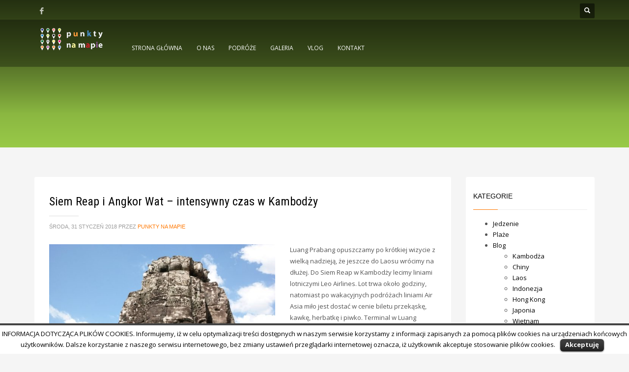

--- FILE ---
content_type: text/html; charset=UTF-8
request_url: http://punktynamapie.pl/strefa-fit/blog/kambodza/
body_size: 10185
content:
<!DOCTYPE html>
<html lang="pl-PL" class="no-js" >
<head>
<!-- TradeDoubler site verification 2979913 -->
<meta charset="UTF-8"/>
<meta name="twitter:widgets:csp" content="on">
<meta name="google-site-verification" content="qoG1qHML5QGUYU3WZiVNuG2l1vHx9mB9QMXmp1p6AGY" />
<link rel="profile" href="http://gmpg.org/xfn/11"/>
<link rel="pingback" href="http://punktynamapie.pl/xmlrpc.php"/>
<meta name="viewport" content="width=device-width, initial-scale=1, maximum-scale=1" />
<meta name="google-site-verification" content="qoG1qHML5QGUYU3WZiVNuG2l1vHx9mB9QMXmp1p6AGY" />

<title>Kambodża &#8211; Punkty na mapie</title>
<link rel="alternate" type="application/rss+xml" title="Punkty na mapie &raquo; Kanał z wpisami" href="http://punktynamapie.pl/feed/" />
<link rel="alternate" type="application/rss+xml" title="Punkty na mapie &raquo; Kanał z komentarzami" href="http://punktynamapie.pl/comments/feed/" />
<link rel="alternate" type="application/rss+xml" title="Punkty na mapie &raquo; Kanał z wpisami zaszufladkowanymi do kategorii Kambodża" href="http://punktynamapie.pl/strefa-fit/blog/kambodza/feed/" />
		<script type="text/javascript">
			window._wpemojiSettings = {"baseUrl":"https:\/\/s.w.org\/images\/core\/emoji\/72x72\/","ext":".png","source":{"concatemoji":"http:\/\/punktynamapie.pl\/wp-includes\/js\/wp-emoji-release.min.js?ver=4.5.19"}};
			!function(a,b,c){function d(a){var c,d,e,f=b.createElement("canvas"),g=f.getContext&&f.getContext("2d"),h=String.fromCharCode;if(!g||!g.fillText)return!1;switch(g.textBaseline="top",g.font="600 32px Arial",a){case"flag":return g.fillText(h(55356,56806,55356,56826),0,0),f.toDataURL().length>3e3;case"diversity":return g.fillText(h(55356,57221),0,0),c=g.getImageData(16,16,1,1).data,d=c[0]+","+c[1]+","+c[2]+","+c[3],g.fillText(h(55356,57221,55356,57343),0,0),c=g.getImageData(16,16,1,1).data,e=c[0]+","+c[1]+","+c[2]+","+c[3],d!==e;case"simple":return g.fillText(h(55357,56835),0,0),0!==g.getImageData(16,16,1,1).data[0];case"unicode8":return g.fillText(h(55356,57135),0,0),0!==g.getImageData(16,16,1,1).data[0]}return!1}function e(a){var c=b.createElement("script");c.src=a,c.type="text/javascript",b.getElementsByTagName("head")[0].appendChild(c)}var f,g,h,i;for(i=Array("simple","flag","unicode8","diversity"),c.supports={everything:!0,everythingExceptFlag:!0},h=0;h<i.length;h++)c.supports[i[h]]=d(i[h]),c.supports.everything=c.supports.everything&&c.supports[i[h]],"flag"!==i[h]&&(c.supports.everythingExceptFlag=c.supports.everythingExceptFlag&&c.supports[i[h]]);c.supports.everythingExceptFlag=c.supports.everythingExceptFlag&&!c.supports.flag,c.DOMReady=!1,c.readyCallback=function(){c.DOMReady=!0},c.supports.everything||(g=function(){c.readyCallback()},b.addEventListener?(b.addEventListener("DOMContentLoaded",g,!1),a.addEventListener("load",g,!1)):(a.attachEvent("onload",g),b.attachEvent("onreadystatechange",function(){"complete"===b.readyState&&c.readyCallback()})),f=c.source||{},f.concatemoji?e(f.concatemoji):f.wpemoji&&f.twemoji&&(e(f.twemoji),e(f.wpemoji)))}(window,document,window._wpemojiSettings);
		</script>
		<style type="text/css">
img.wp-smiley,
img.emoji {
	display: inline !important;
	border: none !important;
	box-shadow: none !important;
	height: 1em !important;
	width: 1em !important;
	margin: 0 .07em !important;
	vertical-align: -0.1em !important;
	background: none !important;
	padding: 0 !important;
}
</style>
<link rel='stylesheet' id='validate-engine-css-css'  href='http://punktynamapie.pl/wp-content/plugins/wysija-newsletters/css/validationEngine.jquery.css?ver=2.7.1' type='text/css' media='all' />
<link rel='stylesheet' id='zn_all_g_fonts-css'  href='//fonts.googleapis.com/css?family=Open+Sans%3Aregular%2C300%2C600%2C700%2C800%7CRoboto+Condensed&#038;subset=latin%2Clatin-ext&#038;ver=4.5.19' type='text/css' media='all' />
<link rel='stylesheet' id='zn_pb_css-css'  href='http://punktynamapie.pl/wp-content/uploads/zn_pb_css.css?ver=4.5.19' type='text/css' media='all' />
<link rel='stylesheet' id='cookielawinfo-style-css'  href='http://punktynamapie.pl/wp-content/plugins/cookie-law-info/css/cli-style.css?ver=1.5.3' type='text/css' media='all' />
<link rel='stylesheet' id='rs-plugin-settings-css'  href='http://punktynamapie.pl/wp-content/plugins/revslider/public/assets/css/settings.css?ver=5.1.4' type='text/css' media='all' />
<style id='rs-plugin-settings-inline-css' type='text/css'>
#rs-demo-id {}
</style>
<link rel='stylesheet' id='woocommerce-layout-css'  href='//punktynamapie.pl/wp-content/plugins/woocommerce/assets/css/woocommerce-layout.css?ver=2.5.5' type='text/css' media='all' />
<link rel='stylesheet' id='woocommerce-smallscreen-css'  href='//punktynamapie.pl/wp-content/plugins/woocommerce/assets/css/woocommerce-smallscreen.css?ver=2.5.5' type='text/css' media='only screen and (max-width: 768px)' />
<link rel='stylesheet' id='woocommerce-general-css'  href='//punktynamapie.pl/wp-content/plugins/woocommerce/assets/css/woocommerce.css?ver=2.5.5' type='text/css' media='all' />
<link rel='stylesheet' id='th-bootstrap-styles-css'  href='http://punktynamapie.pl/wp-content/themes/kallyas/css/bootstrap.min.css?ver=999.9.9' type='text/css' media='all' />
<link rel='stylesheet' id='kallyas-styles-css'  href='http://punktynamapie.pl/wp-content/themes/kallyas-modeco/style.css?ver=999.9.9' type='text/css' media='all' />
<link rel='stylesheet' id='th-theme-template-styles-css'  href='http://punktynamapie.pl/wp-content/themes/kallyas/css/template.css?ver=999.9.9' type='text/css' media='all' />
<link rel='stylesheet' id='th-theme-print-stylesheet-css'  href='http://punktynamapie.pl/wp-content/themes/kallyas/css/print.css?ver=999.9.9' type='text/css' media='print' />
<link rel='stylesheet' id='woocommerce-overrides-css'  href='http://punktynamapie.pl/wp-content/themes/kallyas/css/kl-woocommerce.css?ver=999.9.9' type='text/css' media='all' />
<link rel='stylesheet' id='th-bs-responsive-styles-css'  href='http://punktynamapie.pl/wp-content/themes/kallyas/css/bootstrap-responsive.css?ver=999.9.9' type='text/css' media='all' />
<link rel='stylesheet' id='th-theme-options-styles-css'  href='http://punktynamapie.pl/wp-content/uploads/zn_dynamic.css?ver=999.9.9' type='text/css' media='all' />
<link rel='stylesheet' id='custom_theme_css-css'  href='http://punktynamapie.pl/wp-content/themes/kallyas-modeco/style.css?ver=999.9.9' type='text/css' media='all' />
<link rel='stylesheet' id='custom_guest_css-css'  href='http://punktynamapie.pl/wp-content/themes/kallyas-modeco/guest.css?ver=999.9.9' type='text/css' media='all' />
<script type='text/javascript' src='http://punktynamapie.pl/wp-includes/js/jquery/jquery.js?ver=1.12.4'></script>
<script type='text/javascript' src='http://punktynamapie.pl/wp-includes/js/jquery/jquery-migrate.min.js?ver=1.4.1'></script>
<script type='text/javascript' src='http://punktynamapie.pl/wp-content/plugins/cookie-law-info/js/cookielawinfo.js?ver=1.5.3'></script>
<script type='text/javascript' src='http://punktynamapie.pl/wp-content/plugins/revslider/public/assets/js/jquery.themepunch.tools.min.js?ver=5.1.4'></script>
<script type='text/javascript' src='http://punktynamapie.pl/wp-content/plugins/revslider/public/assets/js/jquery.themepunch.revolution.min.js?ver=5.1.4'></script>
<script type='text/javascript' src='http://punktynamapie.pl/wp-content/themes/kallyas/js/bootstrap.min.js?ver=999.9.9'></script>
<script type='text/javascript' src='http://punktynamapie.pl/wp-content/themes/kallyas/js/modernizr.js?ver=999.9.9'></script>
<link rel='https://api.w.org/' href='http://punktynamapie.pl/wp-json/' />
<link rel="EditURI" type="application/rsd+xml" title="RSD" href="http://punktynamapie.pl/xmlrpc.php?rsd" />
<link rel="wlwmanifest" type="application/wlwmanifest+xml" href="http://punktynamapie.pl/wp-includes/wlwmanifest.xml" /> 

<link rel="shortcut icon" href="http://dev1.b2b-program.pl/wp-content/uploads/2017/06/logo_kropki-na-mapie1_favicon.jpg"/>        <!--[if lte IE 9]>
        <link rel="stylesheet" type="text/css" href="http://punktynamapie.pl/wp-content/themes/kallyas/css/fixes.css"/>
        <![endif]-->
        <!--[if lte IE 8]>
        <script src="http://punktynamapie.pl/wp-content/themes/kallyas/js/respond.js"></script>
        <script type="text/javascript">
            var $buoop = {
                vs: { i: 8, f: 6, o: 10.6, s: 4, n: 9 }
            };

            $buoop.ol = window.onload;

            window.onload = function(){
                try {
                    if ($buoop.ol) {
                        $buoop.ol()
                    }
                }
                catch (e) {}

                var e = document.createElement("script");
                e.setAttribute("type", "text/javascript");
                e.setAttribute("src", "http://browser-update.org/update.js");
                document.body.appendChild(e);
            };
        </script>
        <![endif]-->

        <!-- for IE6-8 support of HTML5 elements -->
        <!--[if lt IE 9]>
        <script src="//html5shim.googlecode.com/svn/trunk/html5.js"></script>
        <![endif]-->
    	<style type="text/css">.recentcomments a{display:inline !important;padding:0 !important;margin:0 !important;}</style>

<!-- BEGIN recaptcha, injected by plugin wp-recaptcha-integration  -->

<!-- END recaptcha -->
<meta name="generator" content="Powered by Slider Revolution 5.1.4 - responsive, Mobile-Friendly Slider Plugin for WordPress with comfortable drag and drop interface." />
<link rel="icon" href="http://punktynamapie.pl/wp-content/uploads/2017/06/cropped-PunktyNaMapie-favicon-32x32.png" sizes="32x32" />
<link rel="icon" href="http://punktynamapie.pl/wp-content/uploads/2017/06/cropped-PunktyNaMapie-favicon-192x192.png" sizes="192x192" />
<link rel="apple-touch-icon-precomposed" href="http://punktynamapie.pl/wp-content/uploads/2017/06/cropped-PunktyNaMapie-favicon-180x180.png" />
<meta name="msapplication-TileImage" content="http://punktynamapie.pl/wp-content/uploads/2017/06/cropped-PunktyNaMapie-favicon-270x270.png" />
			<style type="text/css" id="wpk_local_adminbar_notice_styles">
				#wpadminbar .ab-top-menu .wpk-kallyas-options-menu-item:hover div,
				#wpadminbar .ab-top-menu .wpk-kallyas-options-menu-item:active div,
				#wpadminbar .ab-top-menu .wpk-kallyas-options-menu-item:focus div,
				#wpadminbar .ab-top-menu .wpk-kallyas-options-menu-item div {
					color: #eee;
					cursor: default;
					background: #222;
					position: relative;
				}
				#wpadminbar .ab-top-menu .wpk-kallyas-options-menu-item:hover div {
					color: #45bbe6 !important;
				}
				#wpadminbar .ab-top-menu .wpk-kallyas-options-menu-item > .ab-item:before {
					content: '\f111';
					top: 2px;
				}
			</style>
		</head>
<body  class="archive category category-kambodza category-370 res1170 kl-follow-menu kl-skin--light">
<div id="page-loading"></div>
        <div class="login_register_stuff">
            <!-- Login/Register Modal forms - hidden by default to be opened through modal -->
            <div id="login_panel" class="loginbox-popup mfp-hide">
                <div class="inner-container login-panel">
                    <h3 class="m_title">SIGN IN YOUR ACCOUNT TO HAVE ACCESS TO DIFFERENT FEATURES</h3>
                    <form id="login_form" name="login_form" method="post" class="zn_form_login"action="http://punktynamapie.pl/wp-login.php">

                        <div class="zn_form_login-result"></div>

                        <div class="form-group kl-fancy-form kl-fw-form">
                            <input type="text" id="kl-username" name="log" class="form-control inputbox"
                                   placeholder="eg: james_smith"/>
                            <label class="kl-font-alt">USERNAME</label>
                        </div>

                        <div class="form-group kl-fancy-form kl-fw-form">
                            <input type="password" id="kl-password" name="pwd" class="form-control inputbox"
                                   placeholder="type password"/>
                            <label class="kl-font-alt">PASSWORD</label>
                        </div>

                        
<!-- BEGIN recaptcha, injected by plugin wp-recaptcha-integration  -->
<div  id="g-recaptcha-0" class="g-recaptcha" data-sitekey="6LdTNR8UAAAAAH7S9WgJnI6W0-ZMU-I-rFQHb5TZ" data-theme="light"></div><noscript>Please enable JavaScript to submit this form.<br></noscript>
<!-- END recaptcha -->

                        <label class="zn_remember" for="kl-rememberme">
                            <input type="checkbox" name="rememberme" id="kl-rememberme" value="forever"/>
                             Remember Me                        </label>

                        <input type="submit" id="login" name="submit_button" class="btn zn_sub_button btn-fullcolor btn-md"
                               value="LOG IN"/>

                        <input type="hidden" value="login" class="" name="zn_form_action"/>
                        <input type="hidden" value="zn_do_login" class="" name="action"/>
                        <input type="hidden" value="http://punktynamapie.pl/strefa-fit/blog/kambodza" class="zn_login_redirect" name="submit"/>

                        <div class="links">
                                                        <a href="#forgot_panel" class="kl-login-box">FORGOT YOUR PASSWORD?</a>
                        </div>
                    </form>
                </div>
            </div>

            <!-- end login panel -->

            
            <div id="forgot_panel" class="loginbox-popup forgot-popup mfp-hide">
                <div class="inner-container forgot-panel">
                    <h3 class="m_title">FORGOT YOUR DETAILS?</h3>
                    <form id="forgot_form" name="login_form" method="post" class="zn_form_lost_pass" action="http://punktynamapie.pl/moje-konto/przypomnij-haslo/">
                        <div class="zn_form_login-result"></div>
                        <div class="form-group kl-fancy-form kl-fw-form">
                            <input type="text" id="forgot-email" name="user_login" class="form-control inputbox" placeholder="..."/>
                            <label class="kl-font-alt">USERNAME OR EMAIL</label>
                        </div>
                        <input type="hidden" name="wc_reset_password" value="true">
                        <input type="hidden" id="_wpnonce" name="_wpnonce" value="61a77ef96d" /><input type="hidden" name="_wp_http_referer" value="/strefa-fit/blog/kambodza/" />                        <div class="form-group kl-fw-form">
                            <input type="submit" id="recover" name="submit" class="btn btn-block zn_sub_button btn-fullcolor btn-md" value="SEND MY DETAILS!"/>
                        </div>
                        <div class="links">
                            <a href="#login_panel" class="kl-login-box">AAH, WAIT, I REMEMBER NOW!</a>
                        </div>
                    </form>
                </div>
            </div>
            <!-- end register panel -->
        </div><!-- end login register stuff -->
                <div id="fb-root"></div>
            <script>(function(d, s, id) {
              var js, fjs = d.getElementsByTagName(s)[0];
              if (d.getElementById(id)) return;
              js = d.createElement(s); js.id = id;
              js.src = "//connect.facebook.net/en_US/sdk.js#xfbml=1&version=v2.5";
              fjs.parentNode.insertBefore(js, fjs);
            }(document, 'script', 'facebook-jssdk'));</script>
        

<div id="page_wrapper">

            <header id="header" class="site-header style7   sh-default ht--  header--follow site-header--absolute nav-th--light"  >
                                    <div class="kl-header-bg"></div>
                    <div class="container siteheader-container">
                        <div class="kl-top-header clearfix">
                            <!-- HEADER ACTION -->
                            <div class="header-links-container ">
                                <div class="zn_header_top_nav-wrapper "><span class="headernav-trigger js-toggle-class" data-target=".zn_header_top_nav-wrapper" data-target-class="is-opened"></span></div>                                    <!-- search -->
    <div id="search" class="header-search">
        <a href="#" class="searchBtn "><span class="glyphicon glyphicon-search kl-icon-white"></span></a>

        <div class="search-container">
            <form class="header-searchform" action="http://punktynamapie.pl" method="get">
                <input name="s" maxlength="20" class="inputbox" type="text" size="20"
                       value="SZUKAJ&hellip;"
                       onblur="if (this.value=='') this.value='SZUKAJ&hellip;';"
                       onfocus="if (this.value=='SZUKAJ&hellip;') this.value='';"/>
                <!-- <input type="submit" id="searchsubmit" value="go" class="searchsubmit glyphicon glyphicon-search kl-icon-white"/> -->
                <button type="submit" class="searchsubmit glyphicon glyphicon-search kl-icon-white"></button>
                            </form>
        </div>
    </div>
    <!-- end search -->
                            </div>
                            <!-- HEADER ACTION left -->
                            <div class="header-leftside-container ">
                                <ul class="social-icons sc--clean topnav navRight "><li><a href="https://www.facebook.com/punktynamapiepl-541647722892565/" data-zniconfam="kl-social-icons" data-zn_icon="" target="_blank" class="scheader-icon-" title="Facebook"></a></li></ul>                                <span class="kl-header-toptext"></span>                            </div>
                        </div>

                        <div class="separator"></div>
                        <!-- left side -->
                        <!-- logo container-->
<div class="logo-container  logosize--contain">
    <!-- Logo -->
    <h3 class='site-logo logo ' id='logo'><a href='http://punktynamapie.pl/'><img class="logo-img" src="http://punktynamapie.pl/wp-content/uploads/2017/06/PunktyNaMapie-kolor-1.png"  alt="Punkty na mapie" title="Blog podróżniczny Kasi i Jacka" /></a></h3>    <!-- InfoCard -->
    </div>
                        <div class="separator visible-xxs"></div>
                        <!-- main menu -->
<div class="zn-res-menuwrapper">
    <a href="#" class="zn-res-trigger zn-header-icon"></a>
</div><!-- end responsive menu -->

<div id="main-menu" class="main-nav nav-mm--light zn_mega_wrapper "><ul id="menu-menu-ogolnodostepne" class="main-menu zn_mega_menu "><li id="menu-item-1957" class="menu-item menu-item-type-post_type menu-item-object-page menu-item-1957 "><a href="http://punktynamapie.pl/">Strona główna</a></li>
<li id="menu-item-1954" class="menu-item menu-item-type-post_type menu-item-object-page menu-item-1954 "><a href="http://punktynamapie.pl/o-nas/">O nas</a></li>
<li id="menu-item-5180" class="menu-item menu-item-type-post_type menu-item-object-page menu-item-5180 "><a href="http://punktynamapie.pl/podroze/">Podróże</a></li>
<li id="menu-item-6359" class="menu-item menu-item-type-post_type menu-item-object-page menu-item-6359 "><a href="http://punktynamapie.pl/galeria/">Galeria</a></li>
<li id="menu-item-7024" class="menu-item menu-item-type-post_type menu-item-object-page menu-item-7024 "><a href="http://punktynamapie.pl/vlog/">VLOG</a></li>
<li id="menu-item-1952" class="menu-item menu-item-type-post_type menu-item-object-page menu-item-1952 "><a href="http://punktynamapie.pl/kontakt/">Kontakt</a></li>
</ul></div><!-- end main_menu -->                        <!-- right side -->
                                                                    </div><!-- /.container -->
                    
            </header>

            
                        <div id="page_header"
                 class="page-subheader site-subheader-cst uh_0 eluid6d9b8b98 ">

                <div class="bgback"></div>

                <div class="kl-bg-source"><div class="kl-bg-source__overlay" style="background: rgba(91,120,43,1); background: -moz-linear-gradient(top,  rgba(91,120,43,1) 0%, rgba(153,202,72,1) 100%); background: -webkit-gradient(linear, left top, left bottom, color-stop(0%,rgba(91,120,43,1)), color-stop(100%,rgba(153,202,72,1))); background: -webkit-linear-gradient(top,  rgba(91,120,43,1) 0%,rgba(153,202,72,1) 100%); background: -o-linear-gradient(top,  rgba(91,120,43,1) 0%,rgba(153,202,72,1) 100%); background: -ms-linear-gradient(top,  rgba(91,120,43,1) 0%,rgba(153,202,72,1) 100%); background: linear-gradient(to bottom,  rgba(91,120,43,1) 0%,rgba(153,202,72,1) 100%); "></div></div>
                <div class="th-sparkles"></div>

                <!-- DEFAULT HEADER STYLE -->
                <div class="ph-content-wrap">
                    <div class="ph-content-v-center">
                        <div>
                            <div class="container">
                                <div class="row">
                                    <div class="col-sm-6">
                                        &nbsp;&nbsp;                                        <div class="clearfix"></div>
                                    </div>
                                    <div class="col-sm-6">
                                        <div class="subheader-titles">

                                            
                                            
                                        </div>
                                    </div>
                                </div>
                                <!-- end row -->
                            </div>
                        </div>
                    </div>
                </div>
                <div class="zn_header_bottom_style"></div>            </div>
            <section id="content" class="site-content" >
	<div class="container">
		<div class="row">

			<div id="th-content-archive" class="right_sidebar col-md-9 ">

				<div class="itemListView clearfix eBlog kl-blog--light">
    <div class="itemList">
                            
                    <div class="itemContainer post-8851">
                        <div class="itemHeader">
                            <h3 class="itemTitle">
                                <a href="http://punktynamapie.pl/siem-reap-i-angkor-wat-intensywny-czas-w-kambodzy/">Siem Reap i Angkor Wat – intensywny czas w Kambodży</a>
                            </h3>

                            <div class="post_details kl-font-alt">
                                <span class="catItemDateCreated">
                                        środa, 31 Styczeń 2018                                </span>
                                <span class="catItemAuthor">przez 
											<a href="http://punktynamapie.pl/author/modeco-jacek/" title="Wpisy, których autorem jest PUNKTY NA MAPIE" rel="author">PUNKTY NA MAPIE</a>								</span>
                            </div>
                            <!-- end post details -->
                        </div>
                        <!-- end itemHeader -->

                        <div class="itemBody">
                            <div class="itemIntroText">
                                <div class="zn_post_image"><a href="http://punktynamapie.pl/siem-reap-i-angkor-wat-intensywny-czas-w-kambodzy/" class="pull-left"><img width="460" height="307" src="http://punktynamapie.pl/wp-content/uploads/2018/02/SAM_5174-600x400.jpg" class="attachment-460x320 size-460x320 wp-post-image" alt="Siem Reap, Kambodża" srcset="http://punktynamapie.pl/wp-content/uploads/2018/02/SAM_5174-600x400.jpg 600w, http://punktynamapie.pl/wp-content/uploads/2018/02/SAM_5174-300x200.jpg 300w, http://punktynamapie.pl/wp-content/uploads/2018/02/SAM_5174-768x512.jpg 768w, http://punktynamapie.pl/wp-content/uploads/2018/02/SAM_5174-280x187.jpg 280w, http://punktynamapie.pl/wp-content/uploads/2018/02/SAM_5174.jpg 800w" sizes="(max-width: 460px) 100vw, 460px" /></a></div><p>Luang Prabang opuszczamy po krótkiej wizycie z wielką nadzieją, że jeszcze do Laosu wrócimy na dłużej. Do Siem Reap w Kambodży lecimy liniami lotniczymi Leo Airlines. Lot trwa około godziny, natomiast po wakacyjnych podróżach liniami Air Asia miło jest dostać w cenie biletu przekąskę, kawkę, herbatkę i piwko. Terminal w Luang Prabang wyglądał trochę jak</p>
                            </div>
                            <!-- end Item Intro Text -->
                            <div class="clear"></div>
                            <div class="itemBottom clearfix">
                                                                    <div class="itemTagsBlock kl-font-alt">
                                        <a href="http://punktynamapie.pl/tag/angkor-wat/" rel="tag">Angkor Wat</a><a href="http://punktynamapie.pl/tag/banteay-semre/" rel="tag">Banteay Semre</a><a href="http://punktynamapie.pl/tag/bayon/" rel="tag">Bayon</a><a href="http://punktynamapie.pl/tag/kambodza/" rel="tag">kambodża</a><a href="http://punktynamapie.pl/tag/kampong-phluk/" rel="tag">Kampong Phluk</a><a href="http://punktynamapie.pl/tag/pre-rup/" rel="tag">Pre Rup</a><a href="http://punktynamapie.pl/tag/siem-reap/" rel="tag">siem reap</a><a href="http://punktynamapie.pl/tag/ta-nei/" rel="tag">Ta Nei</a><a href="http://punktynamapie.pl/tag/ta-prohm/" rel="tag">Ta Prohm</a><a href="http://punktynamapie.pl/tag/tonle-sap/" rel="tag">Tonle Sap</a>                                        <div class="clear"></div>
                                    </div><!-- end tags blocks -->
                                                                <div class="itemReadMore">
                                    <a class="btn btn-fullcolor text-uppercase"
                                       href="http://punktynamapie.pl/siem-reap-i-angkor-wat-intensywny-czas-w-kambodzy/">Czytaj więcej</a>
                                </div>
                                <!-- end read more -->
                            </div>
                            <div class="clear"></div>
                        </div>
                        <!-- end Item BODY -->

                        <ul class="itemLinks kl-font-alt clearfix">
                            <li class="itemCategory">
                                <span data-zniconfam='glyphicons_halflingsregular' data-zn_icon="&#xe117;"></span>
                                <span>Opublikowano w</span>
                                <a href="http://punktynamapie.pl/strefa-fit/blog/" rel="category tag">Blog</a>, <a href="http://punktynamapie.pl/strefa-fit/blog/kambodza/" rel="category tag">Kambodża</a>                            </li>
                        </ul>
                        <div class="itemComments">
                            <a href="http://punktynamapie.pl/siem-reap-i-angkor-wat-intensywny-czas-w-kambodzy/" class="kl-font-alt">0 komentarzy</a>
                        </div>
                        <!-- item links -->
                        <div class="clear"></div>

                    </div><!-- end Blog Item -->
                                        <div class="clear"></div>
                    </div>
    <!-- end .itemList -->

    <!-- Pagination -->
    <div class="pagination--light">
            </div>
</div>
<!-- end blog items list (.itemListView) -->
			</div><!--// #th-content-archive -->

			<aside class="col-md-3"><div class="zn_sidebar sidebar kl-sidebar--light"><div id="custom-post-type-categories-2" class="widget widget_categories"><h3 class="widgettitle title">Kategorie</h3>		<ul>
	<li class="cat-item cat-item-124"><a href="http://punktynamapie.pl/strefa-fit/jedzenie/" >Jedzenie</a>
</li>
	<li class="cat-item cat-item-98"><a href="http://punktynamapie.pl/strefa-fit/plaze/" >Plaże</a>
</li>
	<li class="cat-item cat-item-35 current-cat-parent current-cat-ancestor"><a href="http://punktynamapie.pl/strefa-fit/blog/" >Blog</a>
<ul class='children'>
	<li class="cat-item cat-item-370 current-cat"><a href="http://punktynamapie.pl/strefa-fit/blog/kambodza/" >Kambodża</a>
</li>
	<li class="cat-item cat-item-369"><a href="http://punktynamapie.pl/strefa-fit/blog/chiny/" >Chiny</a>
</li>
	<li class="cat-item cat-item-363"><a href="http://punktynamapie.pl/strefa-fit/blog/laos/" >Laos</a>
</li>
	<li class="cat-item cat-item-308"><a href="http://punktynamapie.pl/strefa-fit/blog/indonezja/" >Indonezja</a>
</li>
	<li class="cat-item cat-item-242"><a href="http://punktynamapie.pl/strefa-fit/blog/hong-kong/" >Hong Kong</a>
</li>
	<li class="cat-item cat-item-217"><a href="http://punktynamapie.pl/strefa-fit/blog/japonia/" >Japonia</a>
</li>
	<li class="cat-item cat-item-216"><a href="http://punktynamapie.pl/strefa-fit/blog/wietnam/" >Wietnam</a>
</li>
	<li class="cat-item cat-item-157"><a href="http://punktynamapie.pl/strefa-fit/blog/malezja/" >Malezja</a>
</li>
	<li class="cat-item cat-item-156"><a href="http://punktynamapie.pl/strefa-fit/blog/singapur/" >Singapur</a>
</li>
	<li class="cat-item cat-item-155"><a href="http://punktynamapie.pl/strefa-fit/blog/grecja/" >Grecja</a>
</li>
	<li class="cat-item cat-item-95"><a href="http://punktynamapie.pl/strefa-fit/blog/wlochy/" >Włochy</a>
</li>
	<li class="cat-item cat-item-94"><a href="http://punktynamapie.pl/strefa-fit/blog/maroko/" >Maroko</a>
</li>
</ul>
</li>
		</ul>
</div><div id="custom-post-type-recent-comments-2" class="widget widget_recent_comments"><h3 class="widgettitle title">Najnowsze komentarze</h3><ul><li class="recentcomments"><span class="comment-author-link">PUNKTY NA MAPIE</span> o <a href="http://punktynamapie.pl/6776-2/#comment-27">Top 10 Most Beautiful Beaches in the World :)</a></li><li class="recentcomments"><span class="comment-author-link">Ron</span> o <a href="http://punktynamapie.pl/6776-2/#comment-26">Top 10 Most Beautiful Beaches in the World :)</a></li><li class="recentcomments"><span class="comment-author-link">PUNKTY NA MAPIE</span> o <a href="http://punktynamapie.pl/ho-chi-minh-czy-warto-wychodzic-z-lotniska/#comment-21">Ho Chi Minh &#8211; czy warto wychodzić z lotniska?</a></li><li class="recentcomments"><span class="comment-author-link">Anna Rozalia Korecińska</span> o <a href="http://punktynamapie.pl/ho-chi-minh-czy-warto-wychodzic-z-lotniska/#comment-20">Ho Chi Minh &#8211; czy warto wychodzić z lotniska?</a></li><li class="recentcomments"><span class="comment-author-link">PUNKTY NA MAPIE</span> o <a href="http://punktynamapie.pl/6776-2/#comment-19">Top 10 Most Beautiful Beaches in the World :)</a></li></ul></div><div id="custom-post-type-archives-2" class="widget widget_archive"><h3 class="widgettitle title">Wybierz miesiąc</h3>			<ul>
				<li><a href='http://punktynamapie.pl/2018/01/'>Styczeń 2018</a></li>
	<li><a href='http://punktynamapie.pl/2017/10/'>Październik 2017</a></li>
	<li><a href='http://punktynamapie.pl/2017/09/'>Wrzesień 2017</a></li>
	<li><a href='http://punktynamapie.pl/2017/08/'>Sierpień 2017</a></li>
	<li><a href='http://punktynamapie.pl/2017/07/'>Lipiec 2017</a></li>
	<li><a href='http://punktynamapie.pl/2017/06/'>Czerwiec 2017</a></li>
	<li><a href='http://punktynamapie.pl/2017/05/'>Maj 2017</a></li>
	<li><a href='http://punktynamapie.pl/2017/04/'>Kwiecień 2017</a></li>
			</ul>
</div></div></aside>		</div>
	</div>
</section><!--// #content -->
	<footer id="footer" class="site-footer" >
		<div class="container">
			<div class="row"><div class="col-sm-12"></div></div><!-- end row --><div class="row"><div class="col-sm-6"></div><div class="col-sm-6"></div></div><!-- end row -->
			<div class="row">
				<div class="col-sm-12">
					<div class="bottom clearfix">

						
						<ul class="social-icons sc--clean clearfix"><li><a data-zniconfam="kl-social-icons" data-zn_icon="" href="https://www.facebook.com/punktynamapiepl-541647722892565/" target="_blank" title="Like us on Facebook!" class="scfooter-icon-"></a></li></ul>
						
							<div class="copyright">
								<p>© 2017 All rights reserved. <a href="http://dev1.b2b-program.pl/">punktynamapie.pl</a>.</p>							</div><!-- end copyright -->
											</div>
					<!-- end bottom -->
				</div>
			</div>
			<!-- end row -->
		</div>
	</footer>
</div><!-- end page_wrapper -->

<a href="#" id="totop" class="js-scroll-event" data-forch="300" data-visibleclass="on--totop" >TOP</a>
<div id="cookie-law-info-bar"><span>INFORMACJA DOTYCZĄCA PLIKÓW COOKIES. Informujemy, iż w celu optymalizacji treści dostępnych w naszym serwisie korzystamy z informacji zapisanych za pomocą plików cookies na urządzeniach końcowych użytkowników. Dalsze korzystanie z naszego serwisu internetowego, bez zmiany ustawień przeglądarki internetowej oznacza, iż użytkownik akceptuje stosowanie plików cookies.<a href="#" id="cookie_action_close_header"  class="medium cli-plugin-button cli-plugin-main-button" >Akceptuję</a> <a href="" id="CONSTANT_OPEN_URL" target="_blank"  class="cli-plugin-main-link"  ></a></span></div><div id="cookie-law-info-again"><span id="cookie_hdr_showagain">Polityka prywatności serwisu</span></div>		
		<script type="text/javascript">
			//<![CDATA[
			jQuery(document).ready(function() {
				cli_show_cookiebar({
					settings: '{"animate_speed_hide":"500","animate_speed_show":"500","background":"#fff","border":"#444","border_on":true,"button_1_button_colour":"#000","button_1_button_hover":"#000000","button_1_link_colour":"#fff","button_1_as_button":true,"button_2_button_colour":"#333","button_2_button_hover":"#292929","button_2_link_colour":"#444","button_2_as_button":false,"font_family":"inherit","header_fix":false,"notify_animate_hide":true,"notify_animate_show":false,"notify_div_id":"#cookie-law-info-bar","notify_position_horizontal":"right","notify_position_vertical":"bottom","scroll_close":false,"scroll_close_reload":false,"showagain_tab":true,"showagain_background":"#fff","showagain_border":"#000","showagain_div_id":"#cookie-law-info-again","showagain_x_position":"100px","text":"#000","show_once_yn":false,"show_once":"10000"}'
				});
			});
			//]]>
		</script>
		
		<script>
  (function(i,s,o,g,r,a,m){i['GoogleAnalyticsObject']=r;i[r]=i[r]||function(){
  (i[r].q=i[r].q||[]).push(arguments)},i[r].l=1*new Date();a=s.createElement(o),
  m=s.getElementsByTagName(o)[0];a.async=1;a.src=g;m.parentNode.insertBefore(a,m)
  })(window,document,'script','https://www.google-analytics.com/analytics.js','ga');

  ga('create', 'UA-101757660-1', 'auto');
  ga('send', 'pageview');

</script>
<!-- BEGIN recaptcha, injected by plugin wp-recaptcha-integration  -->
<script type="text/javascript">
		var recaptcha_widgets={};
		function wp_recaptchaLoadCallback(){ 
			try {
				grecaptcha;
			} catch(err){
				return;
			}
			var e = document.querySelectorAll ? document.querySelectorAll('.g-recaptcha:not(.wpcf7-form-control)') : document.getElementsByClassName('g-recaptcha'),
				form_submits;

			for (var i=0;i<e.length;i++) {
				(function(el){
					var wid;
					// check if captcha element is unrendered
					if ( ! el.childNodes.length) {
						wid = grecaptcha.render(el,{
							'sitekey':'6LdTNR8UAAAAAH7S9WgJnI6W0-ZMU-I-rFQHb5TZ',
							'theme':el.getAttribute('data-theme') || 'light'
						});
						el.setAttribute('data-widget-id',wid);
					} else {
						wid = el.getAttribute('data-widget-id');
						grecaptcha.reset(wid);
					}
				})(e[i]);
			}
		}
		
		// if jquery present re-render jquery/ajax loaded captcha elements 
		if ( typeof jQuery !== 'undefined' )
			jQuery(document).ajaxComplete( function(evt,xhr,set){
				if( xhr.responseText && xhr.responseText.indexOf('6LdTNR8UAAAAAH7S9WgJnI6W0-ZMU-I-rFQHb5TZ') !== -1)
					wp_recaptchaLoadCallback();
			} );
		
		</script><script src="https://www.google.com/recaptcha/api.js?onload=wp_recaptchaLoadCallback&#038;render=explicit" async defer></script>
<!-- END recaptcha -->
<script type='text/javascript'>
/* <![CDATA[ */
var wc_add_to_cart_params = {"ajax_url":"\/wp-admin\/admin-ajax.php","wc_ajax_url":"\/strefa-fit\/blog\/kambodza\/?wc-ajax=%%endpoint%%","i18n_view_cart":"Zobacz koszyk","cart_url":"","is_cart":"","cart_redirect_after_add":"no"};
/* ]]> */
</script>
<script type='text/javascript' src='//punktynamapie.pl/wp-content/plugins/woocommerce/assets/js/frontend/add-to-cart.min.js?ver=2.5.5'></script>
<script type='text/javascript' src='//punktynamapie.pl/wp-content/plugins/woocommerce/assets/js/jquery-blockui/jquery.blockUI.min.js?ver=2.70'></script>
<script type='text/javascript'>
/* <![CDATA[ */
var woocommerce_params = {"ajax_url":"\/wp-admin\/admin-ajax.php","wc_ajax_url":"\/strefa-fit\/blog\/kambodza\/?wc-ajax=%%endpoint%%"};
/* ]]> */
</script>
<script type='text/javascript' src='//punktynamapie.pl/wp-content/plugins/woocommerce/assets/js/frontend/woocommerce.min.js?ver=2.5.5'></script>
<script type='text/javascript' src='//punktynamapie.pl/wp-content/plugins/woocommerce/assets/js/jquery-cookie/jquery.cookie.min.js?ver=1.4.1'></script>
<script type='text/javascript'>
/* <![CDATA[ */
var wc_cart_fragments_params = {"ajax_url":"\/wp-admin\/admin-ajax.php","wc_ajax_url":"\/strefa-fit\/blog\/kambodza\/?wc-ajax=%%endpoint%%","fragment_name":"wc_fragments"};
/* ]]> */
</script>
<script type='text/javascript' src='//punktynamapie.pl/wp-content/plugins/woocommerce/assets/js/frontend/cart-fragments.min.js?ver=2.5.5'></script>
<script type='text/javascript' src='http://punktynamapie.pl/wp-content/themes/kallyas/js/plugins.js?ver=999.9.9'></script>
<script type='text/javascript' src='http://punktynamapie.pl/wp-content/themes/kallyas/addons/smoothscroll/smoothscroll.js?ver=999.9.9'></script>
<script type='text/javascript'>
/* <![CDATA[ */
var zn_do_login = {"ajaxurl":"\/wp-admin\/admin-ajax.php","add_to_cart_text":"Item Added to cart!"};
var ZnThemeAjax = {"ajaxurl":"\/wp-admin\/admin-ajax.php","zn_back_text":"Back","res_menu_trigger":"992"};
var ZnWooCommerce = {"show_thumb_on_hover":"1"};
/* ]]> */
</script>
<script type='text/javascript' src='http://punktynamapie.pl/wp-content/themes/kallyas/js/znscript.js?ver=999.9.9'></script>
<script type='text/javascript' src='http://punktynamapie.pl/wp-content/themes/kallyas/sliders/caroufredsel/jquery.carouFredSel-packed.js?ver=999.9.9'></script>
<script type='text/javascript' src='http://punktynamapie.pl/wp-content/themes/kallyas-modeco/js/zn_script_child.js?ver=999.9.9'></script>
<script type='text/javascript' src='http://punktynamapie.pl/wp-includes/js/wp-embed.min.js?ver=4.5.19'></script>
<!-- Zn Framework inline JavaScript--><script type="text/javascript">jQuery(document).ready(function($) {
    $(window).load(function () {

    });
});</script></body>
</html>


--- FILE ---
content_type: text/html; charset=utf-8
request_url: https://www.google.com/recaptcha/api2/anchor?ar=1&k=6LdTNR8UAAAAAH7S9WgJnI6W0-ZMU-I-rFQHb5TZ&co=aHR0cDovL3B1bmt0eW5hbWFwaWUucGw6ODA.&hl=en&v=PoyoqOPhxBO7pBk68S4YbpHZ&theme=light&size=normal&anchor-ms=20000&execute-ms=30000&cb=y53d50ge7a5i
body_size: 49337
content:
<!DOCTYPE HTML><html dir="ltr" lang="en"><head><meta http-equiv="Content-Type" content="text/html; charset=UTF-8">
<meta http-equiv="X-UA-Compatible" content="IE=edge">
<title>reCAPTCHA</title>
<style type="text/css">
/* cyrillic-ext */
@font-face {
  font-family: 'Roboto';
  font-style: normal;
  font-weight: 400;
  font-stretch: 100%;
  src: url(//fonts.gstatic.com/s/roboto/v48/KFO7CnqEu92Fr1ME7kSn66aGLdTylUAMa3GUBHMdazTgWw.woff2) format('woff2');
  unicode-range: U+0460-052F, U+1C80-1C8A, U+20B4, U+2DE0-2DFF, U+A640-A69F, U+FE2E-FE2F;
}
/* cyrillic */
@font-face {
  font-family: 'Roboto';
  font-style: normal;
  font-weight: 400;
  font-stretch: 100%;
  src: url(//fonts.gstatic.com/s/roboto/v48/KFO7CnqEu92Fr1ME7kSn66aGLdTylUAMa3iUBHMdazTgWw.woff2) format('woff2');
  unicode-range: U+0301, U+0400-045F, U+0490-0491, U+04B0-04B1, U+2116;
}
/* greek-ext */
@font-face {
  font-family: 'Roboto';
  font-style: normal;
  font-weight: 400;
  font-stretch: 100%;
  src: url(//fonts.gstatic.com/s/roboto/v48/KFO7CnqEu92Fr1ME7kSn66aGLdTylUAMa3CUBHMdazTgWw.woff2) format('woff2');
  unicode-range: U+1F00-1FFF;
}
/* greek */
@font-face {
  font-family: 'Roboto';
  font-style: normal;
  font-weight: 400;
  font-stretch: 100%;
  src: url(//fonts.gstatic.com/s/roboto/v48/KFO7CnqEu92Fr1ME7kSn66aGLdTylUAMa3-UBHMdazTgWw.woff2) format('woff2');
  unicode-range: U+0370-0377, U+037A-037F, U+0384-038A, U+038C, U+038E-03A1, U+03A3-03FF;
}
/* math */
@font-face {
  font-family: 'Roboto';
  font-style: normal;
  font-weight: 400;
  font-stretch: 100%;
  src: url(//fonts.gstatic.com/s/roboto/v48/KFO7CnqEu92Fr1ME7kSn66aGLdTylUAMawCUBHMdazTgWw.woff2) format('woff2');
  unicode-range: U+0302-0303, U+0305, U+0307-0308, U+0310, U+0312, U+0315, U+031A, U+0326-0327, U+032C, U+032F-0330, U+0332-0333, U+0338, U+033A, U+0346, U+034D, U+0391-03A1, U+03A3-03A9, U+03B1-03C9, U+03D1, U+03D5-03D6, U+03F0-03F1, U+03F4-03F5, U+2016-2017, U+2034-2038, U+203C, U+2040, U+2043, U+2047, U+2050, U+2057, U+205F, U+2070-2071, U+2074-208E, U+2090-209C, U+20D0-20DC, U+20E1, U+20E5-20EF, U+2100-2112, U+2114-2115, U+2117-2121, U+2123-214F, U+2190, U+2192, U+2194-21AE, U+21B0-21E5, U+21F1-21F2, U+21F4-2211, U+2213-2214, U+2216-22FF, U+2308-230B, U+2310, U+2319, U+231C-2321, U+2336-237A, U+237C, U+2395, U+239B-23B7, U+23D0, U+23DC-23E1, U+2474-2475, U+25AF, U+25B3, U+25B7, U+25BD, U+25C1, U+25CA, U+25CC, U+25FB, U+266D-266F, U+27C0-27FF, U+2900-2AFF, U+2B0E-2B11, U+2B30-2B4C, U+2BFE, U+3030, U+FF5B, U+FF5D, U+1D400-1D7FF, U+1EE00-1EEFF;
}
/* symbols */
@font-face {
  font-family: 'Roboto';
  font-style: normal;
  font-weight: 400;
  font-stretch: 100%;
  src: url(//fonts.gstatic.com/s/roboto/v48/KFO7CnqEu92Fr1ME7kSn66aGLdTylUAMaxKUBHMdazTgWw.woff2) format('woff2');
  unicode-range: U+0001-000C, U+000E-001F, U+007F-009F, U+20DD-20E0, U+20E2-20E4, U+2150-218F, U+2190, U+2192, U+2194-2199, U+21AF, U+21E6-21F0, U+21F3, U+2218-2219, U+2299, U+22C4-22C6, U+2300-243F, U+2440-244A, U+2460-24FF, U+25A0-27BF, U+2800-28FF, U+2921-2922, U+2981, U+29BF, U+29EB, U+2B00-2BFF, U+4DC0-4DFF, U+FFF9-FFFB, U+10140-1018E, U+10190-1019C, U+101A0, U+101D0-101FD, U+102E0-102FB, U+10E60-10E7E, U+1D2C0-1D2D3, U+1D2E0-1D37F, U+1F000-1F0FF, U+1F100-1F1AD, U+1F1E6-1F1FF, U+1F30D-1F30F, U+1F315, U+1F31C, U+1F31E, U+1F320-1F32C, U+1F336, U+1F378, U+1F37D, U+1F382, U+1F393-1F39F, U+1F3A7-1F3A8, U+1F3AC-1F3AF, U+1F3C2, U+1F3C4-1F3C6, U+1F3CA-1F3CE, U+1F3D4-1F3E0, U+1F3ED, U+1F3F1-1F3F3, U+1F3F5-1F3F7, U+1F408, U+1F415, U+1F41F, U+1F426, U+1F43F, U+1F441-1F442, U+1F444, U+1F446-1F449, U+1F44C-1F44E, U+1F453, U+1F46A, U+1F47D, U+1F4A3, U+1F4B0, U+1F4B3, U+1F4B9, U+1F4BB, U+1F4BF, U+1F4C8-1F4CB, U+1F4D6, U+1F4DA, U+1F4DF, U+1F4E3-1F4E6, U+1F4EA-1F4ED, U+1F4F7, U+1F4F9-1F4FB, U+1F4FD-1F4FE, U+1F503, U+1F507-1F50B, U+1F50D, U+1F512-1F513, U+1F53E-1F54A, U+1F54F-1F5FA, U+1F610, U+1F650-1F67F, U+1F687, U+1F68D, U+1F691, U+1F694, U+1F698, U+1F6AD, U+1F6B2, U+1F6B9-1F6BA, U+1F6BC, U+1F6C6-1F6CF, U+1F6D3-1F6D7, U+1F6E0-1F6EA, U+1F6F0-1F6F3, U+1F6F7-1F6FC, U+1F700-1F7FF, U+1F800-1F80B, U+1F810-1F847, U+1F850-1F859, U+1F860-1F887, U+1F890-1F8AD, U+1F8B0-1F8BB, U+1F8C0-1F8C1, U+1F900-1F90B, U+1F93B, U+1F946, U+1F984, U+1F996, U+1F9E9, U+1FA00-1FA6F, U+1FA70-1FA7C, U+1FA80-1FA89, U+1FA8F-1FAC6, U+1FACE-1FADC, U+1FADF-1FAE9, U+1FAF0-1FAF8, U+1FB00-1FBFF;
}
/* vietnamese */
@font-face {
  font-family: 'Roboto';
  font-style: normal;
  font-weight: 400;
  font-stretch: 100%;
  src: url(//fonts.gstatic.com/s/roboto/v48/KFO7CnqEu92Fr1ME7kSn66aGLdTylUAMa3OUBHMdazTgWw.woff2) format('woff2');
  unicode-range: U+0102-0103, U+0110-0111, U+0128-0129, U+0168-0169, U+01A0-01A1, U+01AF-01B0, U+0300-0301, U+0303-0304, U+0308-0309, U+0323, U+0329, U+1EA0-1EF9, U+20AB;
}
/* latin-ext */
@font-face {
  font-family: 'Roboto';
  font-style: normal;
  font-weight: 400;
  font-stretch: 100%;
  src: url(//fonts.gstatic.com/s/roboto/v48/KFO7CnqEu92Fr1ME7kSn66aGLdTylUAMa3KUBHMdazTgWw.woff2) format('woff2');
  unicode-range: U+0100-02BA, U+02BD-02C5, U+02C7-02CC, U+02CE-02D7, U+02DD-02FF, U+0304, U+0308, U+0329, U+1D00-1DBF, U+1E00-1E9F, U+1EF2-1EFF, U+2020, U+20A0-20AB, U+20AD-20C0, U+2113, U+2C60-2C7F, U+A720-A7FF;
}
/* latin */
@font-face {
  font-family: 'Roboto';
  font-style: normal;
  font-weight: 400;
  font-stretch: 100%;
  src: url(//fonts.gstatic.com/s/roboto/v48/KFO7CnqEu92Fr1ME7kSn66aGLdTylUAMa3yUBHMdazQ.woff2) format('woff2');
  unicode-range: U+0000-00FF, U+0131, U+0152-0153, U+02BB-02BC, U+02C6, U+02DA, U+02DC, U+0304, U+0308, U+0329, U+2000-206F, U+20AC, U+2122, U+2191, U+2193, U+2212, U+2215, U+FEFF, U+FFFD;
}
/* cyrillic-ext */
@font-face {
  font-family: 'Roboto';
  font-style: normal;
  font-weight: 500;
  font-stretch: 100%;
  src: url(//fonts.gstatic.com/s/roboto/v48/KFO7CnqEu92Fr1ME7kSn66aGLdTylUAMa3GUBHMdazTgWw.woff2) format('woff2');
  unicode-range: U+0460-052F, U+1C80-1C8A, U+20B4, U+2DE0-2DFF, U+A640-A69F, U+FE2E-FE2F;
}
/* cyrillic */
@font-face {
  font-family: 'Roboto';
  font-style: normal;
  font-weight: 500;
  font-stretch: 100%;
  src: url(//fonts.gstatic.com/s/roboto/v48/KFO7CnqEu92Fr1ME7kSn66aGLdTylUAMa3iUBHMdazTgWw.woff2) format('woff2');
  unicode-range: U+0301, U+0400-045F, U+0490-0491, U+04B0-04B1, U+2116;
}
/* greek-ext */
@font-face {
  font-family: 'Roboto';
  font-style: normal;
  font-weight: 500;
  font-stretch: 100%;
  src: url(//fonts.gstatic.com/s/roboto/v48/KFO7CnqEu92Fr1ME7kSn66aGLdTylUAMa3CUBHMdazTgWw.woff2) format('woff2');
  unicode-range: U+1F00-1FFF;
}
/* greek */
@font-face {
  font-family: 'Roboto';
  font-style: normal;
  font-weight: 500;
  font-stretch: 100%;
  src: url(//fonts.gstatic.com/s/roboto/v48/KFO7CnqEu92Fr1ME7kSn66aGLdTylUAMa3-UBHMdazTgWw.woff2) format('woff2');
  unicode-range: U+0370-0377, U+037A-037F, U+0384-038A, U+038C, U+038E-03A1, U+03A3-03FF;
}
/* math */
@font-face {
  font-family: 'Roboto';
  font-style: normal;
  font-weight: 500;
  font-stretch: 100%;
  src: url(//fonts.gstatic.com/s/roboto/v48/KFO7CnqEu92Fr1ME7kSn66aGLdTylUAMawCUBHMdazTgWw.woff2) format('woff2');
  unicode-range: U+0302-0303, U+0305, U+0307-0308, U+0310, U+0312, U+0315, U+031A, U+0326-0327, U+032C, U+032F-0330, U+0332-0333, U+0338, U+033A, U+0346, U+034D, U+0391-03A1, U+03A3-03A9, U+03B1-03C9, U+03D1, U+03D5-03D6, U+03F0-03F1, U+03F4-03F5, U+2016-2017, U+2034-2038, U+203C, U+2040, U+2043, U+2047, U+2050, U+2057, U+205F, U+2070-2071, U+2074-208E, U+2090-209C, U+20D0-20DC, U+20E1, U+20E5-20EF, U+2100-2112, U+2114-2115, U+2117-2121, U+2123-214F, U+2190, U+2192, U+2194-21AE, U+21B0-21E5, U+21F1-21F2, U+21F4-2211, U+2213-2214, U+2216-22FF, U+2308-230B, U+2310, U+2319, U+231C-2321, U+2336-237A, U+237C, U+2395, U+239B-23B7, U+23D0, U+23DC-23E1, U+2474-2475, U+25AF, U+25B3, U+25B7, U+25BD, U+25C1, U+25CA, U+25CC, U+25FB, U+266D-266F, U+27C0-27FF, U+2900-2AFF, U+2B0E-2B11, U+2B30-2B4C, U+2BFE, U+3030, U+FF5B, U+FF5D, U+1D400-1D7FF, U+1EE00-1EEFF;
}
/* symbols */
@font-face {
  font-family: 'Roboto';
  font-style: normal;
  font-weight: 500;
  font-stretch: 100%;
  src: url(//fonts.gstatic.com/s/roboto/v48/KFO7CnqEu92Fr1ME7kSn66aGLdTylUAMaxKUBHMdazTgWw.woff2) format('woff2');
  unicode-range: U+0001-000C, U+000E-001F, U+007F-009F, U+20DD-20E0, U+20E2-20E4, U+2150-218F, U+2190, U+2192, U+2194-2199, U+21AF, U+21E6-21F0, U+21F3, U+2218-2219, U+2299, U+22C4-22C6, U+2300-243F, U+2440-244A, U+2460-24FF, U+25A0-27BF, U+2800-28FF, U+2921-2922, U+2981, U+29BF, U+29EB, U+2B00-2BFF, U+4DC0-4DFF, U+FFF9-FFFB, U+10140-1018E, U+10190-1019C, U+101A0, U+101D0-101FD, U+102E0-102FB, U+10E60-10E7E, U+1D2C0-1D2D3, U+1D2E0-1D37F, U+1F000-1F0FF, U+1F100-1F1AD, U+1F1E6-1F1FF, U+1F30D-1F30F, U+1F315, U+1F31C, U+1F31E, U+1F320-1F32C, U+1F336, U+1F378, U+1F37D, U+1F382, U+1F393-1F39F, U+1F3A7-1F3A8, U+1F3AC-1F3AF, U+1F3C2, U+1F3C4-1F3C6, U+1F3CA-1F3CE, U+1F3D4-1F3E0, U+1F3ED, U+1F3F1-1F3F3, U+1F3F5-1F3F7, U+1F408, U+1F415, U+1F41F, U+1F426, U+1F43F, U+1F441-1F442, U+1F444, U+1F446-1F449, U+1F44C-1F44E, U+1F453, U+1F46A, U+1F47D, U+1F4A3, U+1F4B0, U+1F4B3, U+1F4B9, U+1F4BB, U+1F4BF, U+1F4C8-1F4CB, U+1F4D6, U+1F4DA, U+1F4DF, U+1F4E3-1F4E6, U+1F4EA-1F4ED, U+1F4F7, U+1F4F9-1F4FB, U+1F4FD-1F4FE, U+1F503, U+1F507-1F50B, U+1F50D, U+1F512-1F513, U+1F53E-1F54A, U+1F54F-1F5FA, U+1F610, U+1F650-1F67F, U+1F687, U+1F68D, U+1F691, U+1F694, U+1F698, U+1F6AD, U+1F6B2, U+1F6B9-1F6BA, U+1F6BC, U+1F6C6-1F6CF, U+1F6D3-1F6D7, U+1F6E0-1F6EA, U+1F6F0-1F6F3, U+1F6F7-1F6FC, U+1F700-1F7FF, U+1F800-1F80B, U+1F810-1F847, U+1F850-1F859, U+1F860-1F887, U+1F890-1F8AD, U+1F8B0-1F8BB, U+1F8C0-1F8C1, U+1F900-1F90B, U+1F93B, U+1F946, U+1F984, U+1F996, U+1F9E9, U+1FA00-1FA6F, U+1FA70-1FA7C, U+1FA80-1FA89, U+1FA8F-1FAC6, U+1FACE-1FADC, U+1FADF-1FAE9, U+1FAF0-1FAF8, U+1FB00-1FBFF;
}
/* vietnamese */
@font-face {
  font-family: 'Roboto';
  font-style: normal;
  font-weight: 500;
  font-stretch: 100%;
  src: url(//fonts.gstatic.com/s/roboto/v48/KFO7CnqEu92Fr1ME7kSn66aGLdTylUAMa3OUBHMdazTgWw.woff2) format('woff2');
  unicode-range: U+0102-0103, U+0110-0111, U+0128-0129, U+0168-0169, U+01A0-01A1, U+01AF-01B0, U+0300-0301, U+0303-0304, U+0308-0309, U+0323, U+0329, U+1EA0-1EF9, U+20AB;
}
/* latin-ext */
@font-face {
  font-family: 'Roboto';
  font-style: normal;
  font-weight: 500;
  font-stretch: 100%;
  src: url(//fonts.gstatic.com/s/roboto/v48/KFO7CnqEu92Fr1ME7kSn66aGLdTylUAMa3KUBHMdazTgWw.woff2) format('woff2');
  unicode-range: U+0100-02BA, U+02BD-02C5, U+02C7-02CC, U+02CE-02D7, U+02DD-02FF, U+0304, U+0308, U+0329, U+1D00-1DBF, U+1E00-1E9F, U+1EF2-1EFF, U+2020, U+20A0-20AB, U+20AD-20C0, U+2113, U+2C60-2C7F, U+A720-A7FF;
}
/* latin */
@font-face {
  font-family: 'Roboto';
  font-style: normal;
  font-weight: 500;
  font-stretch: 100%;
  src: url(//fonts.gstatic.com/s/roboto/v48/KFO7CnqEu92Fr1ME7kSn66aGLdTylUAMa3yUBHMdazQ.woff2) format('woff2');
  unicode-range: U+0000-00FF, U+0131, U+0152-0153, U+02BB-02BC, U+02C6, U+02DA, U+02DC, U+0304, U+0308, U+0329, U+2000-206F, U+20AC, U+2122, U+2191, U+2193, U+2212, U+2215, U+FEFF, U+FFFD;
}
/* cyrillic-ext */
@font-face {
  font-family: 'Roboto';
  font-style: normal;
  font-weight: 900;
  font-stretch: 100%;
  src: url(//fonts.gstatic.com/s/roboto/v48/KFO7CnqEu92Fr1ME7kSn66aGLdTylUAMa3GUBHMdazTgWw.woff2) format('woff2');
  unicode-range: U+0460-052F, U+1C80-1C8A, U+20B4, U+2DE0-2DFF, U+A640-A69F, U+FE2E-FE2F;
}
/* cyrillic */
@font-face {
  font-family: 'Roboto';
  font-style: normal;
  font-weight: 900;
  font-stretch: 100%;
  src: url(//fonts.gstatic.com/s/roboto/v48/KFO7CnqEu92Fr1ME7kSn66aGLdTylUAMa3iUBHMdazTgWw.woff2) format('woff2');
  unicode-range: U+0301, U+0400-045F, U+0490-0491, U+04B0-04B1, U+2116;
}
/* greek-ext */
@font-face {
  font-family: 'Roboto';
  font-style: normal;
  font-weight: 900;
  font-stretch: 100%;
  src: url(//fonts.gstatic.com/s/roboto/v48/KFO7CnqEu92Fr1ME7kSn66aGLdTylUAMa3CUBHMdazTgWw.woff2) format('woff2');
  unicode-range: U+1F00-1FFF;
}
/* greek */
@font-face {
  font-family: 'Roboto';
  font-style: normal;
  font-weight: 900;
  font-stretch: 100%;
  src: url(//fonts.gstatic.com/s/roboto/v48/KFO7CnqEu92Fr1ME7kSn66aGLdTylUAMa3-UBHMdazTgWw.woff2) format('woff2');
  unicode-range: U+0370-0377, U+037A-037F, U+0384-038A, U+038C, U+038E-03A1, U+03A3-03FF;
}
/* math */
@font-face {
  font-family: 'Roboto';
  font-style: normal;
  font-weight: 900;
  font-stretch: 100%;
  src: url(//fonts.gstatic.com/s/roboto/v48/KFO7CnqEu92Fr1ME7kSn66aGLdTylUAMawCUBHMdazTgWw.woff2) format('woff2');
  unicode-range: U+0302-0303, U+0305, U+0307-0308, U+0310, U+0312, U+0315, U+031A, U+0326-0327, U+032C, U+032F-0330, U+0332-0333, U+0338, U+033A, U+0346, U+034D, U+0391-03A1, U+03A3-03A9, U+03B1-03C9, U+03D1, U+03D5-03D6, U+03F0-03F1, U+03F4-03F5, U+2016-2017, U+2034-2038, U+203C, U+2040, U+2043, U+2047, U+2050, U+2057, U+205F, U+2070-2071, U+2074-208E, U+2090-209C, U+20D0-20DC, U+20E1, U+20E5-20EF, U+2100-2112, U+2114-2115, U+2117-2121, U+2123-214F, U+2190, U+2192, U+2194-21AE, U+21B0-21E5, U+21F1-21F2, U+21F4-2211, U+2213-2214, U+2216-22FF, U+2308-230B, U+2310, U+2319, U+231C-2321, U+2336-237A, U+237C, U+2395, U+239B-23B7, U+23D0, U+23DC-23E1, U+2474-2475, U+25AF, U+25B3, U+25B7, U+25BD, U+25C1, U+25CA, U+25CC, U+25FB, U+266D-266F, U+27C0-27FF, U+2900-2AFF, U+2B0E-2B11, U+2B30-2B4C, U+2BFE, U+3030, U+FF5B, U+FF5D, U+1D400-1D7FF, U+1EE00-1EEFF;
}
/* symbols */
@font-face {
  font-family: 'Roboto';
  font-style: normal;
  font-weight: 900;
  font-stretch: 100%;
  src: url(//fonts.gstatic.com/s/roboto/v48/KFO7CnqEu92Fr1ME7kSn66aGLdTylUAMaxKUBHMdazTgWw.woff2) format('woff2');
  unicode-range: U+0001-000C, U+000E-001F, U+007F-009F, U+20DD-20E0, U+20E2-20E4, U+2150-218F, U+2190, U+2192, U+2194-2199, U+21AF, U+21E6-21F0, U+21F3, U+2218-2219, U+2299, U+22C4-22C6, U+2300-243F, U+2440-244A, U+2460-24FF, U+25A0-27BF, U+2800-28FF, U+2921-2922, U+2981, U+29BF, U+29EB, U+2B00-2BFF, U+4DC0-4DFF, U+FFF9-FFFB, U+10140-1018E, U+10190-1019C, U+101A0, U+101D0-101FD, U+102E0-102FB, U+10E60-10E7E, U+1D2C0-1D2D3, U+1D2E0-1D37F, U+1F000-1F0FF, U+1F100-1F1AD, U+1F1E6-1F1FF, U+1F30D-1F30F, U+1F315, U+1F31C, U+1F31E, U+1F320-1F32C, U+1F336, U+1F378, U+1F37D, U+1F382, U+1F393-1F39F, U+1F3A7-1F3A8, U+1F3AC-1F3AF, U+1F3C2, U+1F3C4-1F3C6, U+1F3CA-1F3CE, U+1F3D4-1F3E0, U+1F3ED, U+1F3F1-1F3F3, U+1F3F5-1F3F7, U+1F408, U+1F415, U+1F41F, U+1F426, U+1F43F, U+1F441-1F442, U+1F444, U+1F446-1F449, U+1F44C-1F44E, U+1F453, U+1F46A, U+1F47D, U+1F4A3, U+1F4B0, U+1F4B3, U+1F4B9, U+1F4BB, U+1F4BF, U+1F4C8-1F4CB, U+1F4D6, U+1F4DA, U+1F4DF, U+1F4E3-1F4E6, U+1F4EA-1F4ED, U+1F4F7, U+1F4F9-1F4FB, U+1F4FD-1F4FE, U+1F503, U+1F507-1F50B, U+1F50D, U+1F512-1F513, U+1F53E-1F54A, U+1F54F-1F5FA, U+1F610, U+1F650-1F67F, U+1F687, U+1F68D, U+1F691, U+1F694, U+1F698, U+1F6AD, U+1F6B2, U+1F6B9-1F6BA, U+1F6BC, U+1F6C6-1F6CF, U+1F6D3-1F6D7, U+1F6E0-1F6EA, U+1F6F0-1F6F3, U+1F6F7-1F6FC, U+1F700-1F7FF, U+1F800-1F80B, U+1F810-1F847, U+1F850-1F859, U+1F860-1F887, U+1F890-1F8AD, U+1F8B0-1F8BB, U+1F8C0-1F8C1, U+1F900-1F90B, U+1F93B, U+1F946, U+1F984, U+1F996, U+1F9E9, U+1FA00-1FA6F, U+1FA70-1FA7C, U+1FA80-1FA89, U+1FA8F-1FAC6, U+1FACE-1FADC, U+1FADF-1FAE9, U+1FAF0-1FAF8, U+1FB00-1FBFF;
}
/* vietnamese */
@font-face {
  font-family: 'Roboto';
  font-style: normal;
  font-weight: 900;
  font-stretch: 100%;
  src: url(//fonts.gstatic.com/s/roboto/v48/KFO7CnqEu92Fr1ME7kSn66aGLdTylUAMa3OUBHMdazTgWw.woff2) format('woff2');
  unicode-range: U+0102-0103, U+0110-0111, U+0128-0129, U+0168-0169, U+01A0-01A1, U+01AF-01B0, U+0300-0301, U+0303-0304, U+0308-0309, U+0323, U+0329, U+1EA0-1EF9, U+20AB;
}
/* latin-ext */
@font-face {
  font-family: 'Roboto';
  font-style: normal;
  font-weight: 900;
  font-stretch: 100%;
  src: url(//fonts.gstatic.com/s/roboto/v48/KFO7CnqEu92Fr1ME7kSn66aGLdTylUAMa3KUBHMdazTgWw.woff2) format('woff2');
  unicode-range: U+0100-02BA, U+02BD-02C5, U+02C7-02CC, U+02CE-02D7, U+02DD-02FF, U+0304, U+0308, U+0329, U+1D00-1DBF, U+1E00-1E9F, U+1EF2-1EFF, U+2020, U+20A0-20AB, U+20AD-20C0, U+2113, U+2C60-2C7F, U+A720-A7FF;
}
/* latin */
@font-face {
  font-family: 'Roboto';
  font-style: normal;
  font-weight: 900;
  font-stretch: 100%;
  src: url(//fonts.gstatic.com/s/roboto/v48/KFO7CnqEu92Fr1ME7kSn66aGLdTylUAMa3yUBHMdazQ.woff2) format('woff2');
  unicode-range: U+0000-00FF, U+0131, U+0152-0153, U+02BB-02BC, U+02C6, U+02DA, U+02DC, U+0304, U+0308, U+0329, U+2000-206F, U+20AC, U+2122, U+2191, U+2193, U+2212, U+2215, U+FEFF, U+FFFD;
}

</style>
<link rel="stylesheet" type="text/css" href="https://www.gstatic.com/recaptcha/releases/PoyoqOPhxBO7pBk68S4YbpHZ/styles__ltr.css">
<script nonce="bpX5nvBuRuj9hOTA9539Bg" type="text/javascript">window['__recaptcha_api'] = 'https://www.google.com/recaptcha/api2/';</script>
<script type="text/javascript" src="https://www.gstatic.com/recaptcha/releases/PoyoqOPhxBO7pBk68S4YbpHZ/recaptcha__en.js" nonce="bpX5nvBuRuj9hOTA9539Bg">
      
    </script></head>
<body><div id="rc-anchor-alert" class="rc-anchor-alert"></div>
<input type="hidden" id="recaptcha-token" value="[base64]">
<script type="text/javascript" nonce="bpX5nvBuRuj9hOTA9539Bg">
      recaptcha.anchor.Main.init("[\x22ainput\x22,[\x22bgdata\x22,\x22\x22,\[base64]/[base64]/[base64]/bmV3IHJbeF0oY1swXSk6RT09Mj9uZXcgclt4XShjWzBdLGNbMV0pOkU9PTM/bmV3IHJbeF0oY1swXSxjWzFdLGNbMl0pOkU9PTQ/[base64]/[base64]/[base64]/[base64]/[base64]/[base64]/[base64]/[base64]\x22,\[base64]\\u003d\\u003d\x22,\x22InzCgGE3wqbDtGPDi8Krw5jCpUElw7DCqg0vwp3Cr8OVwrjDtsKmEUHCgMKmEywbwokOwoVZwqrDtFLCrC/DtH9UV8KBw4YTfcK0woIwXWfDhsOSPAtSNMKIw67DtB3CuiI7FH99w4rCqMOYRMOAw5xmwoZIwoYLw59YbsKsw5bDj8OpIhHDvMO/wonCpMONLFPClcKLwr/[base64]/DjT/Dp8OYJMKgwqZIwo3Ci8Odw4nDrAwaDE3DrWcGwrPCqsKuZ8KTwpTDozTCu8KewrrDrsKdOUrCtcOiPEkEw4cpCETCl8OXw63DksOvKVNww5g7w5nDpU9Ow40UTlrChSldw5/DlHfDjAHDu8KMUCHDvcOmwpzDjsKRw5YSXyAqw5UbGcOWfcOECXPCqsKjwqfCl8OOIMOEwoE3HcOKwr/CpcKqw7pIC8KUUcK8aQXCq8O2woU+wodRwq/Dn1HCs8OSw7PCrwPDv8Kzwo/DgMK1IsOxf25Sw7/Cuyo4fsKowrvDl8KJw43ChsKZWcKUw5/DhsKyL8OlwqjDocKbwq3Ds34fP1clw7vChgPCnF4uw7YLFSZHwqchUsODwrwUwp/DlsKSKcKmBXZKdWPCq8OaBR9Vb8Kqwrg+AsOqw53DmX8RbcKqCcOTw6bDmBPDiMO1w5pHLcObw5DDhhxtwoLCucOCwqc6PDVIesO5SRDCnF8bwqYow4nCijDCijPDosK4w4UywpnDpmTChMK5w4HClirDr8KLY8OPw6UVUUrCr8K1QwQ4wqNpw7PCgsK0w6/DisOmd8Kywqx1fjLDiMOEScKqQcOeaMO7wpjCiTXChMK4w5PCvVlpJlMKw7VeVwfCt8KBEXlOMWFIw6Zzw67Cn8OeBi3CkcO8OHrDqsOhw43Cm1XCpcK2dMKLUsKmwrdBwoYrw4/DugXChmvCpcKvw7l7UGVNI8KFwrzDjkLDncKmEi3DsXEwwobCsMOiwpgAwrXClMOnwr/Dgy3Dlmo0dlvCkRUGNcKXXMOVw60IXcKxSMOzE34Pw63CoMODSg/CgcKswq4/[base64]/Dl8O8w7xww4wqwosRw7rDs0Nkw6s0w5/DhcKMwrXCtCrCm1TCuizDsQbDi8ONwrHDoMK9wqJ2CxYWKGBKaFfCqwjDucOEwr3DrMOfHMKxw4V3AQ3Cpn0aYR3DqXtkasO+GMKBLyjCon3CpQrDhyXDswLClsOnP05Hw5vDlsOdCk3CjMKPS8O9wp1PworDj8OVwp/DusOIw73Dl8OTPsKve2XDm8KYVSc7w53Do3rCoMKpTMK4w7dCwrDCj8KVw50+wqPDlXVIBcKaw74/[base64]/[base64]/wpkJH8KwCMKaLMO6TQc3wqdVBMK8wq/Cp1PCsDNGwqbChMKkHMOZw6cHZcK/VC0gwoFfwqY+WsKHF8KabsOmckpEwrvClcOBHmo4TF1wHkhhR0PDokYvIMO3ecOzworDk8KUTg9FZMOPITsYTcKdw43DuAdhwqtvVj/CkG9AWlHDi8Oww4fDisKYLyHCqk90JDbCilzDgcKuAXzCrmEAwo7CocKXw53DphTDl0cCw5TCgMOBwo0Dw7/CnsONd8OsHsKhw6/CtcO/OxkdJFjCicO4NcOPwqEpGcKCDWHDgcOTP8KMITLDin/Co8Oww5XCsFXCpsKTJMOHw73CjhwZJSDCnxYEwqnCqsKZWcOIY8KHPsKbw4TDgVfCosOywoDCq8KSEWNAw4/Cq8OxwofCuTIVbMOiw4XCvhFywoLDqcKqw7LDj8OVwoTDiMOcDMOPwoPCpHfDikrDuCIhw7x/wrHDtG4BwpfDrMKNw4XDlDlmNQ5QK8OeYMK8QcOsSMKLVgRUw5Bvw5BiwqhbKxHDuz4+ecKtNMKewpcYwqjDqcKIQGrCoAsIw4cDwpTCsk9Two1Nwp43EnvDvnZ/BkZyw7DDtcO/D8KgH3XCqcOtwqJ3wpnCh8O4KMO6wqlww7NOYVUSwopyNVzCujPCvyXDiHnDjzXDgG86w5nCvW/DqsOdw7rChArClcO6VD57wpZLw68Lw4/DnMKxagR3wrAPwoFWbsKae8ONfcOmAl1FeMOtEQTDlsOUeMKhfAZZwqjDjMOow6fDmMKiGjsNw5gWPSrDl0LDq8O3HMKzw6rDuTnDmsKNw41fw7ovwo5jwpZjw4rChCpTw6MYNCVmwqfCtMK7w6HDq8O8wpjDkcK+woMBGGR/VsKxwqtKdXdeQTx1EQHDncKGw5tCL8Kfw7tuccK8ZGLCqzLDjcKuwpPDt1Arw4vCnSkBP8KLw4rClFkFLcKcfHfDpMOJw5bDpsK4MsO1ccOqwrHCrDDDlghJHm/DisK9BsKvwq7Cv2nDiMK5w5NBw6nCrhPCg0zCu8ORUMOaw4stTMOMw57CkcOmw4xFwo3DkU3Cq0RBdToVO34Zb8OlRWXDiQ7DnsORwrrDr8K2w74Lw4TCqwJmwo55wqPChsK8QBN9NMKve8O4YMOjwr/[base64]/[base64]/woo1WMKGwoPCgVN4wpQPLTAiVMONUjXCulILG8OFZ8OGw6nDrwPDhUDDmUUkw5nDsEEVwqLCvAJcPwXDmMKJw78Cw68yJTXCoW9bwpvCnFMTNTPDtcOow7/CgTFpI8Kqw5oBw4PCucKBwpLCvsOwYcKswqQyIsOsT8KkMcOZeVYmwrXCvcKJIMK+PTNHE8OtBjfDl8K/w6IgWhzDqG3CjhDCmsOXw5bDuynCkzHCscOqwo8lwrZ5wpQlwr7ClMO+wrXCpx5nw6lQWkXCmsKjw59FBngDak1fZlnDvMKEayYwFSR9P8OGPMOWUMKQUU7DtcOBDA7DisKXf8Kyw4fDtjpHExsywpcgA8ObwojCiD9GLMK/[base64]/[base64]/wp4YT0ZxOGRFX8K0w4LDs8OoZlfCsH3CgMOZw7pywrXCq8KmAyfCk0ZLRcOZK8OrBhXDlnkIZcOecQ/[base64]/DpSjDjcOhJMKWw5FVw4LDtMK+w6/DowfDngXDp8Kfw53Cv1XDpk/[base64]/DlMKrwpJ/IcOmVhTDnQYFwpB3w7FzJ20OwpjDjsOdw6ljIEc7TQzCmcK3dsKtSsOXwrVbahdcwoQXw4rCgWA2w4HDhcKDB8OxIsKjNsKkYlDCllUxAHLDs8O3woN2HMOJw5bDhMKHU3LCkR7DqcOKUcKPwooXwr3CssOCw4XDsMKsdcKbw4fCgXQVcsOdwo/Cg8O6GX3DthQLM8OZOUdKw5PDjsOlAADDjnx6YcOHwpguP35CJw3Dl8OkwrJAUMOJd3XChSDDo8ONw5BDwpYOwqvDoFLDm3M2wr3Cl8KKwqRIU8KTU8OuLHbCl8KVGHYVwrwMAHkkCGjCocK5wqcNLlNWN8KKwq/CgnXDscKZwqdRw51BwqbDqMKKH2EfW8OoADbDvirDusO+wrdWcFHDtsKAbX/DqcOywr0Jw4AuwrVKOS7CrcOFFcOOfMKaIy1qwrTDnQtKFUnDgkk/AsO4Ui1bwo/CoMKfBHPDgcK8FMKew4vCkMOrMcOxwocvwpTDqcKTIMOPw5jCsMKSRcKzD2jCjzLCp0hndsK6w7/DocOfw5xQw5g+LMKTw5NvPw3Chwt6KMKLMcKmVhMiw4VQRsOKfsOhwpHCj8Kywp1uODHCo8KswrnCkjPCvTjDncOvS8KgwrLDiDrDk1nDgjfCqFoBw6gPQsOywqXCnMO/w6s8wp/DnMOKYStuw7suQsO5RDsEwo81wrrDoVZGL17CtznCr8OVw4oQeMOJwr04w6chw6vDmsKNcUdYwq/DqHc8d8K2F8K5MMOvwrHCnUkITsKrwqTCvMOcN2NTw7TDv8Oywptma8KWw4TCkjtHXHfDtkvDqcODw4AiwpTDmcKfwq3DrUbDskfCiAnDhMOYwq9yw6diQ8KawohDDg0FdMKyCG50K8KMwqlSw6vCjF3Dl1PDsHzDkcKlwr/Ci0jDlsKWwoTDvGjDqcOww7TComdkwpIbw50iwpQfUkUjIsKkw5V1wqTDh8Oowp7Du8KOXmnDkMKlOUwGZcKnKsOpdsKXwoQHMsK5w4gnC0/CpMK1wobCmDJhwobDmQbDvC7CmwgWPXFFwpbCk0/CqsKIf8K7wo0fIMK3N8OewqfCghY+EzRrD8KLw7MfwopVwrBRw7HDmRzCvsKyw5ctw4/Dgl0Rw5dGb8OLOV7CucKyw57DpFPDm8KjwoPClAFkwqBewpAPwqNIw64cNsOjDFzDnk3CpMOMEGTCtsKuw7rCmcO3Gwd/w7jDhUdHRi3DkT/DgEs5wqVwwpTCh8O4Pm5wwqcLfMK4CRXDsVRwdsK+wpzDsm3DtMKiwrk0BBHCrEQqK0/[base64]/CvMOow5Adwpwdw5oMGMOQO8Knw64vwo5zYXLDssOQw55aw7jChhUKwpgFRMK0w53DkMKTRcOmBUPDp8KYw4jDjCxhT0Y/wo1nNcKVGMKGfTTCncOBw4fDqsOiIMObHUI6ORNawrfCmQgyw6bDpXvCslIPwoHCvcOUw5vDkCzCi8K1XkoEN8KEw73DpHVIwrjDtsO8wqLDqcKENj/[base64]/[base64]/[base64]/[base64]/CjMOjNsOvK1NJw6EdLn8iw4LDs2fDtxvDnMK7w4RtMGXDjcObGsO2wrotIGTDo8OtHsKNwoPDocOzRMObRRg2H8KZGQwsw6zCksKBAMKywrouDcKcJmZ6ZF9MwqBub8KUw4XClk7CrH/DuV4uwqfCucOPw4DCn8OsZMKkRz8+wpgJw44ZZ8K1w4tjISltwq5XSHkmHcO+w7jCmsO2RsOwwo7DnTnDnFzCnBvCkSFwD8OZwoIjwqRIwqUfwq9CwpTCviHDl1pAPAF8bT3DmcORY8KTYkHChcKFw7BKDVw5TMOXw4wHKVwdwqIzI8KKw55EJjzDpW/CicODwplHbcKla8O8w4bCqsKCwpAmGcKadcOkb8KHw5o7XMOQPiIjGMOrHxPDksK4w6xcC8O8LwfDk8KSworDscOQw6ZcQxNjKxJaworCh1kRw4wzXHHDhAnDjMKmGMO+w7bDpFpWYkXCmWLDhF3DisOWNMKuw7TDihXCmw/DnsO8Ql40asO4OsKbaHkfLTlNw6zCjnJKwpDClsKbwqsww5LCtsKRwrA5OEgQB8Onw7TDozE4HcObRR1/[base64]/Ds8KoZVDDmh5fwpZDw4kTY8KqRwLCrwtzMcOvJMK/[base64]/[base64]/Cm8KdGsKpOcKISMO/[base64]/w4FNTStswrfCkcKOKk0/woFMwohcw7w7OMOoTsOGw5vCmsOawpXCrsO6w6ZCwovColJwwpbCrRDDvcK4CQnCpGfDqcOXDsOdPwg7w4xXw6hJITDCvS5Vw51Pwrl2ClAlc8OjJsOLSsKcNMOEw4hvwpLCtcOICi3CkQEfwpEhEMK/w4jDq19jTULDvxrDjkVuw7XDl0gicsO0ITnCgXbCnDtJQzjDpMOKw6kHcMKxLMKFwo93w6ESwog9EGpxwqbDvMK4wqnCkVhOwp/DtG0XNxtkAMOVwpLCsGLCri0Rwr/[base64]/[base64]/[base64]/eAvCqMOhw4wxIhFyfHcEDcOKw6PCq8KmMGrCtSURDy8eVVTCiA59dhM5SysLUsKLMEvDpMOpNsK/w6/Dk8KiemojRTDClcOGYsO4wqvDqVzDum7DusOSwoHCvCBOIcKTwpLCpB7Ct0TCjMKIwp7DucOkbmh0IUDDqX0XVhVdLsOpwpLCsHhtR35iVQPCgcKTUMOFScO0FMKkCsODwrkZNCHCj8OOWl7Do8K7w5kRKcOnw6pyw6HCnEJsworDhnMmAMOCeMOrbMOpbwTCqn/DjzREwrzDphLDjkAJBBzDjcKNLcOYfRbCv29EBsODw4xVLRvCuHZ3w5FQw4LCvsOxwp9bYWPDnz3CrDoVw6nDrDYJwqTDhVVawoDCk184w63CgiMDw7IJw5kCwqgVw51Ew4k/NcKjwrXDoFbDo8OXM8KWP8OGwqHCjidffAcWdMK7w6LCu8OQPMKowrhfwpAZLSdFwpnChGctw6PCtSxGw7vDn28Iw4Mow5rDhg0/wrUow7fCo8KrW17DsldyScO5ccKVwqPDocOUdF9dD8Oaw6TDhA3DjMKNw5rDnMOmJMOvHSBHXiYpwp3ChmVIwpzDlsKMwr85wqkbwoHDsX7CkcOnBcKwwqFrKAw8OMOawpUlw77DssOzwqBiI8KdO8OFGVzCt8KGwq/[base64]/DskHCi3MdfsKmw5PDicOqw79zDwfDp8O1wqDDj8OEKsOUN8O5acKRwpbCkwTDojnDn8OgF8KdAi7CgTV1MsOww6gmPMONw7YqAcKxwpcNwqB6OsOIwoLDh8OZSRUlw5bDosKBJ2rDvHXCpcKTUmDCmm9RJ2Uuw7/DiEHDjSLDrR4lYnzDoRvCoUR7RjMcw6TDt8KHRU7DmnMJFhczTMOjwrLCs1trw4chw4wvw4U8woXCrMKHFhXDvMK3wq4Zwp/Dh3YMwqdxGWMOUGjDvmrCvGklw6QsXsOuDBMKw5PCssOUwoXDpSEaJsOSw4hSamctwr/DvsKSwoLDhsOMw6jDkMOgw4PDlcOGUmFBw6fCknFZehbCpsOsM8Ogw5XDucOiw7xUw6TCkcKxwpvCo8OMGiDCoXJow4/ChVPCgGXCicOZw5EVY8KPecKBCFLChk0zw7TCjcOuwpB6w6vDj8K6w4DDt1IAGMOmwoTCucKOwoJJd8OucmPCqMOfPRHDqMKJdMKgA1h/aVhQw4xiB2RBacK5X8Kzw6LDscKQwoUAU8KaZ8KGPwQBJMKgw5rDlGHDsVzDrSvCjHQzHsKoe8KIw5hvw5klw7dFCDjChMKGb1TDi8KqRcO9w5sLwqI+NMKOw6bDrcOIwpTCiVLDh8KAw7PDpcKTfWHCt0ZmX8OlwqzDp8OrwrZODzcZIC3CtzhQwpLCjEF/w4zCtcO1w57Ct8OIwqvChnjDvsOjw5vDp2/CqlbCuMKNFVJNwopLdEfDuMONw7PCtmDDpFXCoMOiOhZ+wo8Sw5AZdDwXU395aydWI8KXNcOFPMKJw5PCsQLCpcO2w5oDZz9SfAHCrnMiwr/[base64]/w7phdgXDniM1w7TDmMOTZW0hdcK7DMKYEy57w7rCp05ZcRJyD8K2w6rDqQgWwoRBw5ZdLETCkV7CnMKzEMKaw4fDrcOJwoHChsOdCDfDqcK/UTPDnsKywpMGw5fDoMO5w4IjR8Opw4dmwo8GwrvDpGELw6RIUMOPwodWOsOrw6/DssODw5APw7vDncOzUMOHw6AJwo7Dph4pEsKGw5YqwrvDtUjCs23Cti9WwoYMMlDCrinDsEImw6HDpcOLMyxEw5x8HlnCpcOnw7zCmTzDjmTDuWzCtMK2wqlPw49Pw43DsS3DusKXVsK4woILSHUTw6ozwqANc1gEPsKKw7pXw7/DgRE1w4PCvHjCg0LDvFlrwpPDusKXw7bCsi0/woR6w5BWFcOAwrjChsOSwoHCj8K9c0U2wovCssKwUGnDrsO5w5Mvw4PDpsKWw6FnaG/DtMORMwHCisKlwpxaTzR/w7MVPsOUw7jCucOsAFYUwq0KXsObwrN0IQRcw7tfRWbDgMKHVSHDtmwKc8O5wp/[base64]/wqIrLC56w75NX8KmwpEVw4HDt2NKYwPDl8OEwoPCncO+Lx7ChcOqwpUaw7sLw7xBNcOeR296BsOzZcKIL8KEKgnClnNiw77CgHBSw4hDw65Zw5zCpkAOC8OVwqLDjm4Kw5fColLCs8K9TC/DgsOjKmZgflgtEcKxwqLDjVPDvMOsw4/Dkm7Dn8KoZBzDhRJuwrhhwqFvwr7DjcKKwqgNR8KpQyHDgTnCgjfCsCbDq2U2w6nDt8KAGgYww6FaUsKowqN3dsOrFDtxTsOfcMOAWsO4w4PCmW7CqgsrEcKoZg3ChsKrw4XCvG9Dw6llOsOpYMOKw6/DvDZKw6PDmnNGw47CoMKTwq7Dg8OCw67Cmg3Cl3VAw7PCpVLCjsKGFxsXw4vDqcKFfk7CucKbwodGCV7CvUrClcKXwpfCvyAMwqzCrATCjMO/w7INwrZdw5vDlAkcOsKlw7DDnUQlEMOnRcOyOwzDosKLUD7CpcODw7cpwqUuOAPCqsK/wqplb8OLwqMHQ8OhSMOiFMORJTR6w7oawrlmw7TDlSHDnUrCp8KFwrvCvMK7OMKnw4XCoTjDnMOGWcOfDE81SBQbOcKvwoTCgwciw6zCiE7CjCzCgwZRwo/DrsKfw4t1M3A7wpDClFrDmsKSJ1krw5ZEb8KZw7o3wq9Pw4PDmlDDrXFdw5sOwqoTw4rCnsO1wqHDkMKiw48pK8KVw5/[base64]/CuC7CoH1Ew4nDkSIlD0TChnVIwrHCgUjDu3TDs8KoRzQ6w4nCg1/DoRDDosO0w6jCgsKCw5dIwplHOwrDrmJAw4HCocKsL8OQwo7CncOjwps/BsOgPMKewqwAw691V10HdBTClMOkw47DvwvCrVjDtmzDsnEsGnk6dSfCkcO5aGQEw5DCpcK6wpZmJcOlwoJwTgzCjHQ2w53ChsOxw4HDrnVFflXCoHhiwqsjOcOMwpPCoxXDisOOw4VBwroew4Nkw5cMwp/CpcOiw7fChsO7N8Okw6sfw5LDqB4hLMO2RMOLwqHDscKNwojCgcKAPcKowq3Cgy16w6BnwrtyJQjDs37ChzlYeG4Dw7tEZMOxO8O9wqoVBMKqbMONbB4Awq/[base64]/DqcOsajBuwpYhwqbCoxMvbirCgBvCvsOEw7XCgRBJfsKwG8OEw5vDlC7CrgHClMKSHQsgw69GSDDDu8OifMObw53DlUvCgMKGw6QZe3xJwp/Cs8Oowq4dw5bDs3XCmzLCnV5qw7HCq8KwwozDgsK6wrLDvnBWw6wybcKHKnHCuRXDl1AjwqouPWc2FMKwwp1vWwgHfUjDswvCrMKfZMKUSj/DsSUJw44Zw5rDmVcQw6wYOUDCnsKpwq1xw73CkMOlYlEWwqXDscKIw5oOMMO0w5pbw5rDuMO+wp0Kw7h4w7rCqsOfaQHDphLCmcO7fgN+wphQJEDDtMKvBcKLw6JXw7dnw4/[base64]/[base64]/DsnRMwr3CkXvChcKpwooDSg7DmMO3wpbCrsKmwqBnwprDqg4Kfn7Cgj/DvlcGTlrDoAIvwqjCoSokGsOrHVpkYcKfwqvDo8Osw4nDqmMfQMKQC8KbecOww50hM8K8LMKjw6DDv0PCsMO0wqBYwpfCtxE/FFLCpcO6wqtfOE0Pw5Qmw7MPCMK1w6XCnUMWw6JFFVfDsMO9wq9pw7vDtMKhb8KZXzZkJgpEcMOpw5zCkcKifA9Bw6YRw4vDjsOnw5Epw5bDrSMgw6/CkgbCgQ/CmcKgwrgEwpPCvMOtwpQ+w6fDv8OEw7TDmcOTCcOXCWHDr2Aowp3CvcKwwrRswprDh8K4wqEhNjLCvMO0wpcUw7RNwoLCkFBsw6MJw43Dp24uw4J/P17CmsKowpsCKm4vwo/CicO2NAlXdsKuw5UXw5BgTxN9TsOqwq1WOV89ZjUvwq17AMOpw4ppwrVow7fCv8KAw6ZVMsK/QHHDksOVw7PCrsKow4VECcOsc8OQw57ClAVFLcKxw5rCqcKpwpgEwpfDuyETf8K5TREOFsOew7QRBsK9U8OcHGrCinNfZsKPVCXDkcOFCi/CicK7w7vDnsKMNcOfwojClhrCm8OQwqTDtTHDiGrCssOgEsOdw61vVBl2wooONTcxw7jCusKQw7DDvcKHwqbDg8Kowr1/[base64]/CgGAuAcOjUsKvRMOXwpFpOyDDrcOZwqTDoMOmwpDCmsKMw6kkGMKJwqXDpMOZUCDCusKNQsOxw61awpfCusKKwo95McO3GcKmwrsWwrHCrMK/QX/DgMK5wrzDjXMZwpczasKYwp5Pd1vDjsKOGGxLw6jCp1p8wpbCqU3CmzXDlhrCmAtfwo3DgcKmwr/CmsOcwq8uYMOiRMOjSMKTO0HCtMO9AzplwpbDtWN6wrlCeXoZBBdXw7fCpsOfw6XDocKpwqYJwoYZZmI3w51ALSDCtMOBw5fDhcKLw7rDsVnDsmoAw6TCkMO8LMOJYQXDn1XDgG3CoMKkZyZSejDDmQbDpsKrwoE2Q2J1wqXDs2VBM1/Cr0DChisBcmXCn8OgCMOBcDxxwplTSsK8w5c0cERtXMO1w5zDuMOOTlYIw4bCpMKpJFhVVsO9KsOUUyDCn0UHwrPDs8K5wrspIiDDjMKIOsKgBGPCtnrDrcOpVRw/RBfCrMOaw6szwpoEZMOQD8KOw7vCrMKpPBhRwoBDL8O/[base64]/HsOWwonClWtCw7JzH8KxwpDCjsOkw6lLMsO8PERMwo7DpcKDBsOxL8KcHcKHw5oXw6vDlGF4woRTEV4Ww6zDssO7wqTCh3JzUcO8w6vCt8KXP8OXAcOgUzgfw5hqw5zCgsKaw5PCmMO4AcOdwrFhwr4ka8O6wpTCi3hdQMKBAsO0wr1iEnrDok/DvnPDs3/[base64]/w7Ihw6QKw5FxwoBRXXrDpDTDmX/[base64]/Dq8KBw6teHMOuMMKjb8K+TUfDv8KHfU9SLzkLw4g6wpLDtcOCw5kswp/DijASw5jCh8KHwpbDj8OUwp7CicKOPsOfDMK+aTwbdMOMaMKcKMKawqYcw7FREREVS8OHw5AdUsK1w7vDo8OXwqYYAgzDpMODKMOMw7/Dg0XDhGkqwqsfwpJWwpgHccO0HsK0w5gAYFjCtEfCoW7DhsO/dwo9QTU7wqjDtHl7csOew4VEwpAhwr3DqBnDo8OSJcKnfcKrJsKDwq54wq1aUTofbxlBwoVLw44hwqYpYRTDjsKtL8Oew5dGwrjCmMK1w6vCr31Ewr/CoMKmKMK3wqrDvcK/EFbDj1DDq8KTw6bDm8K8WMO4Lg3CtMKlworDvAPCgMOyMRvCiMKVcF4nw6Euw4rCk2/[base64]/DrSPCisKkw4YAw7vCmFl9VkbClcOnSsKgwrUSbX/DlsOnBGZAwpgGemc4LWYzwpPCksK5woo5wqjCtcOGA8OjKMK7JA/DqsKwBsOfEsK6w4l6cHjCicO1NMO/GsKawpQVGjFwwpjDiHcISMO3wojCicOYwqd5w7bDhi1RAyMSAMKNCsKnw4kdwrlwZMKNTFZLwofClm/DiXLCpMKYw4/Cs8KCwoAhw7plC8OXw7XCkcKpc2LCrDtIw7bDkGlyw4NrTsOEXMKdAicFw6Z/YMOSw6rCr8KQNMO7LMO/wq9dSlTClcKffcKKX8KyJk8twpBew5EpWcObwqPCosO8w7hPJ8K3UBkKw6MUw43CiFzDssK4w708wrHDiMKAN8KgI8KxawN6w7pIaQLDjsKEHm5lw7/CtMKpesOrBDjCtXLCvxcZTcKOaMOeVMKkK8OtRMOrI8K2w5jCtD/DkATDhsORa2nCo3nCn8Opd8KPwp3CjcO6w40+wq/CkFk4QlXDq8K8w7DDpxvDqsOuwrk/IsOPNMONdcOfw4tyw43Dl2DCqFvConjCnQvDn0rDu8O3wrRWw7XCncOZwopWwo1SwrsdwrMnw5/DhMKnXBXDnDDCsWTCo8OMfMOtbcK0EsOgQ8KAG8KIGiNmEiHCt8O+NMOOwpccbzwFK8OUwotECMOqPcOkMMK6wqjDs8Ouw5UEYMOXVQbCgT7DtGnCgHvChGtuwo0qbXQAFsKOwqLDqmfDtAclw6/[base64]/CmsKtIz3CtsO2wr7Cv8KWwpvCmsKiw7E4wprCpAHCsjnCvnjDkcKTNQjDrsKrG8O9XsKkT3dLw7fCu3jDsxUnw4PCisOBwrtfacKiO3BMAcKxw74BwrfCgcKKRsKpYzNrwpzDnVvDnGxpJAnDmsOlwqpBw50PwqjChi/DqsO/[base64]/ChcOXXMKwwq/CucOPw5DCmcO1CMKXwopDU8OHwqPCq8OXwrnCsMOJw6k8TcKuVMOXwo7DqcKQw5FnwrzDmsOsYjp5Gj5+w41sa1Ijw6kFw50aQWvCsMKGw5BVwq95aj7DjcOeaALCoRkcwpTCrsO/dWvDiTcNwqPDncKdw4zDtcKMwqEdwqVUGEw8JsO7w7TDlC3CkWhGQizDucOyecOcwq3DiMKxw6vCusKPw7HCtAt/wq9JGcOzZMKFw53DgkY3wr4tYMKBBcO9w6nDrMO6woRxOcKCw4s3B8KjVitJw4nCocONwqXDlxITEFF2Y8OywoXDqhZ4w7w/fcOlwrhyZMKPw6vDmURRwptZwopZwpw8wrPDtEXCksKQXgLCuWPCpMOFGmrCr8K0QjPCusOvPWIUw5TCkFTDvMOIcMK+Wg3CtsKrwrzDtcKHwqDCpF4HUSBeB8KON1VLwpV/Y8KWwpFPdG9Hw7PDujoTCWN8w6LDrMOvHsO5w6MVw65+w70uwrrChnh8Ox4LIXFWL3HCu8OHQDBICQ/[base64]/[base64]/w7nDrMKcw4RKwqHDtsOLEsOgU8OeYEDDt8Kywpl7w6YUwoAwHhjCpWjDtyx6FcOqL1rDvsKEEcOISFnCosOjIcK6enjDisK/Sz7DsgHCrsOUEMK2GirDmcKab246dDdRfsOTMQk/[base64]/DqVvCr2xcwp5XcxlIFsKxfsKHGRBhARdTBsOlwp7DmxfDrcOTw5LDt2vCtcK4wrEKBlDCjsKRJsKIfEVfw5ZAwonCtsOAwqzCl8Kow6F1dsOew5l5RMK7D1Q7NTPCg1DClCHDiMKFwr7DtcKTwqTCozpqPMObVg/DlsKIwrMtOHHCmEDDk0LDnsK2wqzDr8Kjw5JFaUHCvhvCjXpLNMKhwq/CuSPChUzCkWM2GsOmwqVzCz4HbMKvwqMywrvCncOkw6otwqDDrgFlwqbCujPDoMKkwohFOErDuQfDmV7CnUXDq8K8wrQLwqTDilYiCsK0QS7DojdXPCrCvRHDu8OCwqPClsOMwp/DvCXCtXEwY8OHwqLCicOaYsK7wrlCw5bDq8OLwrlSw4oPw7ZXd8OMwo9nKcOfwrczwoY1S8Ozw6paw4HDlk8Dw5nDusKndWbCtiNTKhzChMOLMsO4w6/CiMOswos5EGnCpcO+w7/[base64]/CjibCt8O+DsOtHUTDg2howojDrMOLZ8OKwr/CqMORw73DqjUpw67CiTE5wpB8wotGwrPCjcO1ImTDjEpEfTQFQBNIL8Ozw6IzGsOOw5x+w7XDnsKyGMOywpdbEHcDwrYcGTVTwpsCccKKXCU/wrTCjsKtwpNoC8OaIcOnwoTCpcOYw61XwpTDpMKcGcKUwoHDq0bCjwoSU8OwPRfDoCbDjh59W1bClMOMw7Y1w5kJZMOCYnDCp8O9w6/[base64]/Co8OtRhDCr1FtYMKzJGXCp8Kswol5JMKuwqJ8woDDncO4EwoVw67CosK7GBouw6zDpi/DpmzDscOwJMOnMyk4w4XDoXvDvh3DqxBlw6N/HcO0wpfDhDRuwqpuwowGScObwp4pHQHDoDjDtsKZwpFWKsKMw4pAw7I4woV7w6t2wow4w6fCscKdFlfCuVdVw5RvwobDj1/Dr1JcwrlqwoR6w5cMwqvDvCsNS8KqV8OTw7jCusOmw4U/[base64]/DnxjCosK8T2/Do8KbwqgCL2R7NsOLN8K5w5fDl8OVwoPCnFQEFkzCl8OmNsKAwpcHO3zCnMK/wprDnUJseAbCv8OcRMOHw4rCswxew6hywrrCssKyRMKpw7fDmgPClzFYw6vDjRJSw4nDmMKxwrzDk8KvSsOdwq/CuUrCqUHCuG5jw4XDvXjCvcKyOlQdR8Kgw5/DniRwOwPDg8OFHMKCw7zDvCvDu8OYDMOUB3lUS8OdXMOPbS0ubsOzNcOUwr3CqMKaw4/DgTlbw7h3w4bDk8ONCsK6ecKhN8OhN8OlZ8K1w53DoU3Ci3TDoHRbNMK8w4HCk8Ojw7vCv8K9fcOFwoLDuE0wJzXCgD/DghxHCMKtw7XDtnrDoUEaLsOHwp18wpVMVHfChnk3HMKmwqLChcO9w5pHe8KZWcKlw7N8wpwiwqHDlsKGwoADXhDCpMKowowXw4McNcO6S8K+w5TCvS4lY8OjWcKtw6/Cm8OYSzplwpfDgwTDoXXCkg18BU05CwvDgcO0HwUNwonDsx3Ci3rCrcK3woTDjMKadDHCijjCiT1saUjCplnCkiHCrMO1HDTDtcKww7/Dnn5ww6lUw6/CgkjCpsKMAMOzw6/DvcO9w77CkQpvw7zDpQNow7/Cr8OfwpDCuEhswqbDs27CrcKsc8K3wrLCvws5w7ZiXkbCpsKdwoYowqF4f0Vzw7XDjm99wrhmwqXDlgxtGjhkwr82woTCkDk4w7hTwq3DmknDgcOCMsOZw5/DnsKlfMOqw6MlE8K/wqAwwq0cw5/[base64]/Cs8OBw7LCigBswq8OGHYew5g2wrEJwqbCgHLDigpbw4ZdRWfCv8OKw5/[base64]/CqyTCgy0UJcOVKMKSw4bCtTDDgcKpwpjCoMKLwp4DByfCu8OiN0cfQ8OwwpsCw74two/CuWBIwqY/w4nCoQtobX4BMWXCgcOwTMKKegQuw4Zmd8OTwosqUsKLwrs8w7PDkVceQMKYNlJpNMOgcnPCrV7Dh8OkTirDrhg4wpNAVC41w4vDlgPCkFdPD2Itw53DtGhrwp1yw5Z7w5wiAcKjw6XDsmrCqMKNw6/[base64]/DlHcVw5YhNMKiDUXCoyw5w6Jyw7LDpz3DpcOXw55Aw5gXwoYrKDzDnsOYwqN4Bl1BwqHDsi/Ch8O8c8Ojd8O/w4HCljpkRD17dGrCg0TCjXvDsGvDvnoLTTRnZMOWDRPCvkPCuDDDnMKzw7fCt8OaEMK7w6MmY8KdKMKGwpzChGHDlB1BIMObwrgaBksVQnkUGsOuaFHDhMO/w7Eow4JvwpJ7BAjDrSjCk8K8wo/ChGYwwpLCjH4gw6XDjTjCkwAGGyjDj8KCw4LDrsK4wqxYw57DjR/Cp8Odw6zDs0vDnBrCtMOFWBI9CMOLw4dUwoPDqR5Ow7Vsw6hTCcO0wrcRdQXClMKKwpBkwqIYasOBFMKIwoZpwrwAw6EDw7fDlCLDqMOBQ17DlSMSw5jDpMOaw5RUEiPDksKiw4t3wpxdbCPChU5tw5zDk1AEwqkuw6DCkR/[base64]/DtGlZX1XDiB8Ow7opwpkzIi00eF7CkcOnw7RjNcOufSQUGsO8Ij9aw7lTw4TDlVB6B1vDihjCnMKFFsKkw6TCnlBwOsOnwp5eLcKmEx3ChisoejUQCljCsMKbw5DDmsKZwpjDgsOtWcKGck0Vw6bCv0lKw4A8a8OiR0nCg8OrwpfCr8ONwpPDqcOoAsOIGsO/wpvDhjDCusKzwqhwQhczw5zDrsOEL8OOJMKiQ8KCwpART0g8RV1yRV3DhinDoHHCu8KZwpPCimvDgsO6acKnXsKuGxgEwpASMl0nw5QRwr/Cr8O7wpo3b2TDpsOrwrfCkVjCrcOJwr9Je8Ouw59GP8OuX2XCqRFMwoB7aGbCpQLDkwPDrcORE8ObVkDDqsOew6/DiG4Cw67Cq8O0wqDDosOnCMKlCEdzKsK1w5VHBynCs23CkV/[base64]/CnsOcwq/DvD3CoGliwoBEw4/Cq8OvwqLDkcOww5fCqxXDvsKeMHJ7MiB8w6fCpGvDrMKUfcOiQMONwoHCoMOTGMO5w4/Cm2DCmcOtUcOUYCbDtkNEwqN+wptjFsOhwo/Ct1YPw5JICx5LwpzCiEbCicKTfMODw73DtTkuVX7Doih3NlPDk1thw585bMOFwp16bcKFw4gowrA4PsKDLMKlw7fDmsKswpYRAlTDjg/DkWN+fgM8w48MwqzCgcKew6YdVMOXw5HCnCTChivDqmXCmMKRwq9sw47DmMOvMMOHQcK7wpsJwoY/GzvDr8OJwr/[base64]/D35ww4fDsMKTYsKJUgnChGBKwrLCq8KSw4IlUw4mw5PDisOKUysBwp/DmsO4AMOTw57DmCJKVXTDoMOIacK0wpDCp3nCjcOTwoTCu8O2GUJlYMKzwrsIwr7DhcOwwoPCpWvDtcK3wrxsUcOgwqElQ8KFwogpcsKNJ8OewoVjOMKZAcOvwrbCnVMbw6F/wrkMwpVeA8OgwokUw6gKw5AcwqHDqcOnwqAcN1/DgsKNw64QU8K0w6AhwrwFw5vDqmDCmU9ZwpDCicOJwrFiw7k/EMKFA8KSwrLCsQTCqxjDlmjDkcK+A8OTd8K8ZMKNKMO8wo5Mw5/[base64]/w7jDuHxpwqsNTsO/D8O0wrjDrBJPe8KMBsOHwqA+w4pfw7Iww6bDhVNdwqZJLmdDMcOLOcOXw5jDmCMgfsO+ZTRKPzlbARBmw4XCrMKUwqpJw4dSFzU/fMO2w7Vvw5scw5/[base64]/CnMKWJwrCvMKnwqrChw0mw7nCnUVewqoXHsKDw4sNBcOxTsK7CsOwLMOQw6fDrTTCtsOPcF0SIHzDi8ObUcKTECYIGB5Rw4pWwrhHTMOvw7lsQQ91ZMOcfcOWwqvDuhrCkcOdwpnCiAXDoBLDq8KSDMKuwpFDXMOdbsK1axjDiMOAwofCuGxbwr/DlcKEXDzDv8KFwojChw/DhsKpZGM9w7daKsO5woE8w5nDkmbDgj88YcOnwqA/[base64]/Co8Oawrkfw4rDqGDCtsKWcsKxAHrDqMOtDcO+C8Obw5sCw5oww7BCTnvCrx3CvhXCh8O5VW9wTAnDqmhuwpUDbhjCi8OiZB4yJsKqwqpPw6zCj2fDlMOXw7ZTw7fCk8OuwrJAUMODw4hCw4zDt8OsUF/CkijDvsK0wrRqflTCmsKnGUrDhsKDbMOcfjtmccKkwoDDksOrNU/DuMOGwpRuaXXDtcONAhPCtcKzcz3DpMKDwoZNw4LDugjDj3R9wq4hSsOXwox/wq99aMKgIGpQUSoiWMObFWYxV8O+w4Uwbz3CiUXCu1YZDjRBw4nCqMKHEMK6w69bQ8Kpwo53KCbCnU3Do0gLw6kww4/Ds0HDmMKVw4nDlD/CumDDrjQ9AMOJd8Opwq8FEm/DnMO/b8Kgw4bCjUwow5/[base64]/DuFjCuiXChcKEacK0wqHCjjc6wpnCiMKffMKdG8OpwrpnJsKoGTovb8OUwpBpdDl3AcKiw5V8BDwVw4TDuE0Aw5/DtMKUNsOGS2HDvV08XjzDuRNAWMOeecKlcMOnw4rDsMK8Gzkje8OxfTvDgMKEwpxjUFcaU8OyTwdtwpPCpcKFXMKZEsKBw6XDrcOYMMKIS8Kjw6jCmsOawpFFw6HCvW0uZRleb8KOfcKpaV7DvcO/w41YMisTw53DlcKBQ8KxC2/CvMO4Xm5wwp0gZsK6K8KMwroPw5g5EcOuw717wrM5wr/CmsOIADMaIMOJPmrDpGDDmsOewpIYwq0Pwogww5PCrcOQw5/[base64]\x22],null,[\x22conf\x22,null,\x226LdTNR8UAAAAAH7S9WgJnI6W0-ZMU-I-rFQHb5TZ\x22,0,null,null,null,0,[21,125,63,73,95,87,41,43,42,83,102,105,109,121],[1017145,188],0,null,null,null,null,0,null,0,1,700,1,null,0,\[base64]/76lBhnEnQkZnOKMAhnM8xEZ\x22,0,0,null,null,1,null,0,1,null,null,null,0],\x22http://punktynamapie.pl:80\x22,null,[1,1,1],null,null,null,0,3600,[\x22https://www.google.com/intl/en/policies/privacy/\x22,\x22https://www.google.com/intl/en/policies/terms/\x22],\x220VWlvVJPrhh5TmEOg9bmvoUlhUsGYurwvu3oYk4RTjo\\u003d\x22,0,0,null,1,1768979768688,0,0,[236,90,110],null,[43,231],\x22RC-SSgjsY5cLgExsg\x22,null,null,null,null,null,\x220dAFcWeA5JIBtg2WA5iPMJniJ_dzO8ZZZ9wgLJUNZIC17Kv4f4ToLGx3aQ6DmU-cua447_dvbgkXrIUjPzeZPcTLZ0ukjKGLLklA\x22,1769062568981]");
    </script></body></html>

--- FILE ---
content_type: text/css
request_url: http://punktynamapie.pl/wp-content/themes/kallyas-modeco/style.css?ver=999.9.9
body_size: 7028
content:
/*
Theme Name:     Kallyas Child Theme
Theme URI:      http://kallyas.net/demo/
Description:    Child theme for the Kallyas theme
Author:         Hogash
Author URI:     http://themeforest.net/user/hogash
Template:       kallyas
Version:        4.0.0
Tags: dark, light, left-sidebar, right-sidebar, fluid-layout, custom-background, custom-colors, custom-header, custom-menu, editor-style, full-width-template, theme-options, translation-ready
Text Domain:  zn_framework
*/

.css3panel .css3panel-mainimage.anim--grayscale { opacity: 0; }
.css3panel .css3panel-text { font-weight: 400; font-size: 20px; }
.css3panel-caption, .css3panel-caption.css3caption--middle {bottom:auto; top: 65%;}
.css3panel:hover .css3panel-mainimage.anim--grayscale { opacity: 1!important; -webkit-transition: .8s ease-out; transition: .8s ease-out; }
.nogutter { padding: 0!important;}
.nogutter .image-boxes  .hoverBorder { width: 100%; display: block; }
.team_member:hover .grayHover img { -webkit-filter:grayscale(100%); filter:grayscale(100%); -webkit-transition: opacity .8s ease-out; transition: opacity .8s ease-out; }

.services_box--boxed .services_box__list-bg { display: none!important; }

.site-header.style7 { background: url(images/blenda.png) 50% 40px repeat-x; }
.site-header.style7 .separator { display: none; }
.site-header.style7 .main-nav { margin-top: 25px; }

.zn_mega_menu li, .zn_header_top_nav li, .topnav li { text-transform: uppercase; }

.account-dashboard .account-balance {position: relative; margin-bottom: 20px; color: #FFF; background: #D51402;}
.account-dashboard .account-balance .left {width: 70%;}
.account-dashboard .account-balance .left .inner {padding: 15px;}
.account-dashboard .account-balance .left .title {margin-left: 40px; position: relative; color: #FFF;}
.account-dashboard .account-balance .left .title:before {position: absolute; top: 3px; left: -40px; display: block; content: " "; width: 30px; height: 32px; background: url(../images/icon-dollar.png) no-repeat;}
.account-dashboard .account-balance .points span {float: left;}
.account-dashboard .account-balance .points span:first-child {padding-right: 15px;}
.account-dashboard .account-balance .details {}
.account-dashboard .account-balance .details-left {float: left;}
.account-dashboard .account-balance .details-right {float: right;}
.account-dashboard .account-balance .details-right p {margin: 0; line-height: 1.8em;}
.account-dashboard .account-balance .details .table {width: auto;}
.account-dashboard .account-balance .details .table td {border: 0; padding: 0; line-height: 1.8em;}
.account-dashboard .account-balance .details .table .cell-1 {padding-right: 15px; text-align: right;}
.account-dashboard .account-balance .details .table .cell-2 {text-align: right;}
.account-dashboard .account-balance .details .table .sum {border-top: 1px solid #FFF;}
.account-dashboard .account-balance .right {position: absolute; top: 0; right: 0; width: 30%; height: 100%; background: #393B3A; text-align: center;}
.account-dashboard .account-balance .right .outer {display: table; width: 100%; height: 100%;}
.account-dashboard .account-balance .right .inner {display: table-cell; vertical-align: middle;}
.account-dashboard .account-balance .right .label {display: block; color: #888;}
.account-dashboard .account-balance .right .value {display: block; margin: 10px 0; font-size: 30px; font-weight: bold;}

.account-statistics {background: #EEE;}
.account-statistics td {border: 0; text-align: center;}
.account-statistics td .label {display: block; font-weight: bold; line-height: 1.3em; color: #000; }
.account-statistics td .value {font-size: 22px; color: #333; font-weight: bold; line-height: 1.3em;}
.account-statistics td .value.green {color: #6aa026;}
.account-statistics td .value.red, h3.red {color: #D51402;}
.account-statistics td .value.yellow {color: #FF9900;}

.account-dashboard .account-balance.table-ph {position: relative; margin-bottom: 20px; color: #FFF; background: #D51402;}
.account-dashboard .account-balance.table-ph table{
    margin: 0px;
    font-size: 12px;
    line-height: 1.5em;
}
.account-dashboard .account-balance.table-ph table strong{
    font-size: 14px;
}
.account-dashboard .account-balance.table-ph table td{
    text-align: center;
    vertical-align: middle;
}
.account-dashboard .account-balance.table-ph table td p{opacity: 0.7; margin: 0px 0px 5px 0px;}
.account-dashboard .account-balance.table-ph table td strong.green{
    color: #66ff66;
}
.account-dashboard .account-balance.table-ph table td strong.red{
    color: #ff6666;
}
.account-dashboard .account-balance.table-ph table td strong.medium{
    font-size: 18px;
}
.account-dashboard .account-balance.table-ph table td strong.large{
    font-size: 24px;
}
.account-dashboard .account-balance.table-ph table td strong.max{
    font-size: 48px;
    display: block;
}
.account-dashboard .account-balance.table-ph table .dark{background: #393B3A; width: 30%;}
.account-dashboard .account-balance.table-ph table .border-sides{
    border-left: 1px solid #FFF;
    border-right: 1px solid #FFF;
}

.account-dashboard .profiles th {color: #D51402;}
.account-dashboard .profiles .cell-1 {width: 20px;}
.account-dashboard .profiles .points {color: #333; font-weight: bold; text-align: right;}

.award-points {float: right; margin: 0 0 20px 20px; padding: 0 10px; text-align: center;}
.award-points .title {margin: 0; font-size: 14px; color: #6a6a6a; font-weight: bold;}
.award-points .value {margin-bottom: 30px; font-size: 32px; color: #D51402; font-weight: bold;}
.award-points .custom-button {font-size: 14px;}
.award-points .notice {margin: 5px 0 0; display: block; font-size: 12px; line-height: normal;}
.award-points.inactive .value {color: #6a6a6a;}
.award-points.inactive .custom-button {background-color: #b5b5b5; cursor: default;}
.custom-button.inactive, .custom-button.inactive:hover {background-color: #b5b5b5; cursor: default;}

.portfolio_cpt .award-title,
.page .award-title {color: #D51402;}

.award-meta {margin-bottom: 38px; position: relative;}
.award-meta .award-points {float: none; margin: 0 auto;}
.award-meta .pagination {position: absolute; top: 0; left: 0; width: 210px; height: 135px; font-size: 12px; color: #FFF; border-radius: 3px; background-color: #b5b5b5;}
.award-meta .pagination {display: none;} // Ukrycie paginacji, mechanizmy proponowania produktów
.award-meta .pagination a {display: block; color: #FFF; background-color: #D51402; height: 135px; border-radius: 3px;}
.award-meta .pagination a:hover {text-decoration: none;}
.award-meta .pagination .arrow {position: absolute; top: 0; left: 0; height: 100%; width: 15px; border-right: 1px solid #FFF; background: url(../images/arrow_prev_item.png) 50% 50% no-repeat;}
.award-meta .pagination .content {position: relative; padding: 10px 10px 10px 26px;}
.award-meta .pagination .sup {margin-bottom: 5px; text-transform: uppercase; line-height: normal;}
.award-meta .pagination .title {font-size: 14px; color: #FFF; font-weight: bold; line-height: normal;}
.award-meta .pagination .bottom {position: absolute; left: 26px; bottom: 10px; margin: 0;}
.award-meta .pagination.item-next {position: absolute; top: 0; right: 0; left: auto;}
.award-meta .pagination.item-next .arrow {right: 0; left: auto; border: 0; border-left: 1px solid #FFF; background: url(../images/arrow_next_item.png) 50% 50% no-repeat;}
.award-meta .pagination.item-next .content {float: left; padding: 10px 26px 10px 10px;}
.award-meta .pagination.item-next .bottom {left: 10px;}
.award-meta .pagination.not-available a {background-color: #b5b5b5;}


footer#footer { border: 0; }
.services_box--boxed .services_box__title { font-size: 20px!important; }
.statistic-box__title, .statistic-box__content { font-size: 20px!important; }


.footer-menu { float: left; width: 50%; }
.footer-menu * { color: #fff; text-decoration: none; }
.footer-menu a:hover { color: #fff; text-decoration: underline; }

.woocommerce.widget_price_filter .price_slider_amount { position: relative; padding-bottom: 40px;  }
.woocommerce.widget_price_filter .price_slider_amount .button { position: absolute; bottom: 0; right: 0; left: auto; }
.woocommerce.widget_price_filter .price_label { display: block; clear: both; font-size: 0; text-align: center; overflow: hidden; margin: -15px 0 0; }
.woocommerce.widget_price_filter .price_label span { font-size: 14px; margin: 0; float: right; }
.woocommerce.widget_price_filter .price_label span:first-child { float: left; }


.zn_pb_el_container > .zn_el_options_bar {
    background: #3AC4C3 none repeat scroll 0% 0%;
    position: absolute;
    top: 0px;
    visibility: hidden;
    width: 300px;
    left: 50%;
    margin-left: -150px;
    transition: all .9s ease .3s;
    opacity: 0;
    margin-top: -10px;
    border-radius: 3px;
	z-index: 9999;
}


/** Custom Menu Element */
.elm-custommenu {margin-bottom: 20px;}
.elm-cmlist {list-style:none; margin:0; padding:0;}
.elm-cmlist li {}
.elm-cmlist li a {}
.elm-cmlist li ul {list-style:none; padding-left: 20px;}
/* Menu on columns */
.elm-cmlist-cols:not(.elm-cmlist--cols-1) { margin-left: -10px; margin-right: -10px; }
.elm-cmlist-cols:not(.elm-cmlist--cols-1) > li { float:left; margin-left: 10px; margin-right: 10px; }
.elm-cmlist-cols.elm-cmlist--cols-2 > li { width:calc(50% - 20px); }
.elm-cmlist-cols.elm-cmlist--cols-3 > li { width:calc(33.3333% - 20px); }
.elm-cmlist-cols.elm-cmlist--cols-4 > li { width:calc(25% - 20px); }
/* Menu Styles - Vertical #1 */
.elm-cmlist.elm-cmlist--v1 li {margin-bottom:0;}
.elm-cmlist.elm-cmlist--v1 a {color: #747474; display: block; padding: 5px 0; position: relative;}
.elm-cmlist.elm-cmlist--v1 a:before {content: ''; display: inline-block; margin-right: 12px; width: 8px; height: 2px; background: #000; opacity: 0.05; vertical-align: middle; -webkit-transition: all .15s ease-out; transition: all .15s ease-out; }
.elm-cmlist.elm-cmlist--v1 li.active > a,
.elm-cmlist.elm-cmlist--v1 a:hover {color: #000000;}
.elm-cmlist.elm-cmlist--v1 li.active > a:before,
.elm-cmlist.elm-cmlist--v1 a:hover:before {width: 12px; margin-right: 8px; opacity: 0.2; }
/*Dark*/
.elm-cmlist--skin-dark .elm-cmlist.elm-cmlist--v1 a {color: #ababab; }
.elm-cmlist--skin-dark .elm-cmlist.elm-cmlist--v1 a:before {background: #fff;}
.elm-cmlist--skin-dark .elm-cmlist.elm-cmlist--v1 li.active > a,
.elm-cmlist--skin-dark .elm-cmlist.elm-cmlist--v1 a:hover {color:#eee;}

/* Menu Styles - Vertical #2*/
.elm-cmlist.elm-cmlist--v2 li {margin-bottom:0;  }
.elm-cmlist.elm-cmlist--v2 a { color: #747474; display: block; padding: 10px 0; position: relative; border-bottom: 1px solid rgba(0,0,0,.1); }
.elm-cmlist.elm-cmlist--v2 a:before { content:''; position: absolute; bottom:-1px; left:0; width:0; height:1px; background-color: #cd2122; -webkit-transition: all .15s ease-out; transition: all .15s ease-out; }
.elm-cmlist.elm-cmlist--v2 a:after {content: "\e258"; color:#000; opacity: 0.05; position: absolute; right:0; top:50%; -webkit-transform:translateY(-50%); -ms-transform:translateY(-50%); transform:translateY(-50%); -webkit-transition: all .15s ease-out; transition: all .15s ease-out; display: inline-block; font-family: 'Glyphicons Halflings'; font-style: normal; font-weight: 400; line-height: 1; -webkit-font-smoothing: antialiased; -moz-osx-font-smoothing: grayscale;}
.elm-cmlist.elm-cmlist--v2 li.current-menu-item > a,
.elm-cmlist.elm-cmlist--v2 a:hover {color: #000000;}
.elm-cmlist.elm-cmlist--v2 li.current-menu-item > a:after,
.elm-cmlist.elm-cmlist--v2 a:hover:after {opacity: 0.2;}
.elm-cmlist.elm-cmlist--v2 li.current-menu-item > a:before,
.elm-cmlist.elm-cmlist--v2 a:hover:before {width:100%; /*height:2px;*/ }
/*Dark*/
.elm-cmlist--skin-dark .elm-cmlist.elm-cmlist--v2 a {color: #ababab; border-bottom-color:rgba(255,255,255,0.1); }
.elm-cmlist--skin-dark .elm-cmlist.elm-cmlist--v2 a:before {background: #fff;}
.elm-cmlist--skin-dark .elm-cmlist.elm-cmlist--v2 a:after {color: #fff;}
.elm-cmlist--skin-dark .elm-cmlist.elm-cmlist--v2 li.current-menu-item > a,
.elm-cmlist--skin-dark .elm-cmlist.elm-cmlist--v2 a:hover {color: #eee;}
/* Menu Styles - Vertical #3 - simple */
.elm-cmlist.elm-cmlist--v3 a { background:rgba(0,0,0,0.1); color: #444; display: block; padding: 10px 15px; position: relative; border-radius: 2px; margin-bottom:3px; -webkit-transition: all .15s ease-in-out; transition: all .15s ease-in-out;}
.elm-cmlist.elm-cmlist--v3 li.current-menu-item > a,
.elm-cmlist.elm-cmlist--v3 a:hover {background:rgba(0,0,0,0.2); color: #444;}
/*Dark*/
.elm-cmlist--skin-dark .elm-cmlist.elm-cmlist--v3 a {background:rgba(255,255,255,0.1); color:#eee;}
.elm-cmlist--skin-dark .elm-cmlist.elm-cmlist--v3 li.current-menu-item > a,
.elm-cmlist--skin-dark .elm-cmlist.elm-cmlist--v3 a:hover {background:rgba(255,255,255,0.2); color: #fff;}

/* Menu Styles - Vertical #3 extended */
.elm-cmlist.elm-cmlist--v3ext a { color: #444; display: block; padding: 10px 15px; margin-bottom:3px; position:relative; background:rgba(0,0,0,0.1); border-radius: 2px; -webkit-transition:color .15s cubic-bezier(0.77, 0, 0.175, 1); transition:color .15s cubic-bezier(0.77, 0, 0.175, 1);overflow: hidden;}
.elm-cmlist.elm-cmlist--v3ext a span { position: relative;}
.elm-cmlist.elm-cmlist--v3ext a:before {content:''; position:absolute; left:0; top: 0; width:100%; height:100%; background:#cd2122; border-radius: 2px; opacity: 0;-webkit-transform: translateX(-103%) skewX(10deg);-ms-transform: translateX(-103%) skewX(10deg);transform: translateX(-103%) skewX(10deg); -webkit-transition: all .15s cubic-bezier(0.77, 0, 0.175, 1); transition: all .15s cubic-bezier(0.77, 0, 0.175, 1);}
.elm-cmlist.elm-cmlist--v3ext li.current-menu-item > a,
.elm-cmlist.elm-cmlist--v3ext a:hover {color: #fff;}
.elm-cmlist.elm-cmlist--v3ext li.current-menu-item a:before,
.elm-cmlist.elm-cmlist--v3ext li a:hover:before {width:100%; opacity: 1; -webkit-transform: translateX(0) skewX(0); -ms-transform: translateX(0) skewX(0); transform: translateX(0) skewX(0);}
/* Dark */
.elm-cmlist--skin-dark .elm-cmlist.elm-cmlist--v3ext a { color: #ccc; background:rgba(255,255,255,0.1); }
.elm-cmlist--skin-dark .elm-cmlist.elm-cmlist--v3ext li.current-menu-item > a,
.elm-cmlist--skin-dark .elm-cmlist.elm-cmlist--v3ext a:hover {color: #000;}

/* Menu Styles - Horizontal #1 */
.elm-cmlist--h1 {margin:5px 0;}
.elm-cmlist.elm-cmlist--h1 > li { float:left; margin:0 10px; position: relative;}
.elm-cmlist.elm-cmlist--h1 li.current-menu-item > a {font-weight: 600;}
.elm-cmlist.elm-cmlist--h1 li ul {display: none;}

/* Menu Styles - Horizontal #2 */
.elm-cmlist--h2 {margin:0 -15px; border-bottom: 1px solid #ececec; }
.elm-cmlist.elm-cmlist--h2 > li { float:left; margin:0; position: relative; border-right: 1px solid #ececec;}
.elm-cmlist.elm-cmlist--h2 a { background:#fbfbfb; color: #444; display: block; padding: 10px 15px; position: relative; border-radius: 2px; margin-bottom:3px; -webkit-transition: all .15s ease-in-out; transition: all .15s ease-in-out;}
.elm-cmlist.elm-cmlist--h2 li.current-menu-item > a,
.elm-cmlist.elm-cmlist--h2 a:hover {background:#fff; color: #444;}
.elm-cmlist.elm-cmlist--h2 li.current-menu-item > a {font-weight: 600;}
/* Dark */
.elm-cmlist--skin-dark .elm-cmlist.elm-cmlist--h2 a {background:#fbfbfb; color:#eee;}
.elm-cmlist--skin-dark .elm-cmlist.elm-cmlist--h2 li.current-menu-item > a,
.elm-cmlist--skin-dark .elm-cmlist.elm-cmlist--h2 a:hover {background:#fff; color: #fff;}
.elm-cmlist.elm-cmlist--h2 li ul {display: none;}

/* Menu Styles - Horizontal #2 */
.elm-custommenu--dd {position:relative;}
.elm-custommenu--dd .elm-custommenu-pick { display: block;padding: 13px 40px 13px 15px; min-width: 40px;min-height: 50px;background-color: #cd2122; color:#fff; font-size: 14px; font-weight: 600; position:relative;border-radius: 2px;cursor: pointer;opacity: .9;}
.elm-custommenu--dd .elm-custommenu-pick:after { width:40px; height:50px;line-height: 50px;position: absolute; right:0; top:0; content: "\e259"; display: inline-block;  -webkit-transition: all .15s ease-out; transition: all .15s ease-out; font-family: 'Glyphicons Halflings'; font-style: normal; font-weight: 400; -webkit-font-smoothing: antialiased; -moz-osx-font-smoothing: grayscale;text-align: center;}
.elm-custommenu--dd.is-opened .elm-custommenu-pick {border-radius:2px 2px 0 0;}
.elm-custommenu--dd.is-opened .elm-custommenu-pick:after { -webkit-transform:rotate(180deg); -ms-transform:rotate(180deg); transform:rotate(180deg);}
.elm-custommenu--dd:hover .elm-custommenu-pick,
.elm-custommenu--dd.is-opened .elm-custommenu-pick {opacity:1;}
.elm-cmlist--dd {padding:10px 0; background:#fff; position:absolute; width:100%; top:100%; z-index:2; display:none; border-radius:0 0 3px 3px; box-shadow:0 5px 10px rgba(0,0,0,0.2); }
.elm-custommenu--dd.is-opened .elm-cmlist--dd { display:block;}
.elm-cmlist--dd li a {padding:10px 20px; border-bottom:1px solid rgba(0,0,0,0.1); display:block; }
.elm-cmlist--dd li:first-child a {border-top:1px solid rgba(0,0,0,0.1); }
.elm-cmlist--dd li a:hover,
.elm-cmlist--dd li.current-menu-item > a:hover { background:#f5f5f5; }

.page-dashboard .container { border: 1px solid #ececec; background: #fff; border-radius: 3px; }
.page-dashboard .container .zn_content  { }
.page-dashboard .woocommerce form.login, .woocommerce form.register { border: 0; padding: 0; margin: -10px 0 0; }
.page-dashboard .user-contact-data { padding: 0 0 25px; border-bottom: 1px solid #ececec; margin: 0 0 25px;  }
.page-dashboard .user-contact-data .col { font-size: 15px; font-weight: bold; }
.page-dashboard .user-contact-data .col h4 { margin: 0 0 5px; font-size: 15px; font-weight: normal; text-transform: uppercase; }

.page-dashboard .user-account-statistics { margin: 15px 0; background: red url(images/dashboard.png) 50% 0 repeat; text-align: center; padding: 60px 0; }
.page-dashboard .user-account-statistics .value { display: block; font-size: 40px; color: #fff; text-transform: uppercase; padding: 40px 0 20px; background: url(images/dashboard-dots.png) 50% 0 no-repeat; line-height: 40px; height: 140px; }
.page-dashboard .user-account-statistics .label { position: relative; width: auto; display: block; font-size: 13px; color: #fff; text-transform: uppercase; text-wrap: wrap; }

.flatTable { width: 100%; min-width: 500px; border-collapse: separate; font-weight: bold; color: #6b6b6b; margin: 25px 0 0; border: 1px solid #e5e5e5;}
.flatTable .flatTable { border: 0; margin: 0; }
.flatTable tr { height: 30px; background: #f5f5f5; border: 1px solid #e5e5e5;}
.flatTable th { padding: 1%; border-bottom: 2px solid #e5e5e5; text-align: center; line-height: 15px; }
.flatTable th.cell-1 { text-align: center; }
.flatTable td { box-sizing: border-box; padding: 1%; width: auto; background: #f9f9f9; border-top: 1px solid #e5e5e5; text-align: center;}
.flatTable tr.even td { background: #f5f5f5; }
.flatTable td.cell-1 { width: 5%; text-align: center; }
.flatTable td.cell-2 { width: 15%;}
.flatTable td.cell-9 { width: 6%;}
.flatTable td.cell-ph-1 { text-align: center; }
.flatTable .child { display: none;}
.flatTable .child>td { padding: 0; }
.flatTable .parent { cursor:pointer; }
.flatTable .parent th {text-align: left;}
.flatTable .parent.selected th { color: #cd2122; }
.flatTable .parent .arrow { float: right; background: url(images/arrow.png) 50% 0 no-repeat; width: 20px; height: 20px; margin: 0; }
.flatTable .parent.selected .arrow { background-position: 50% -100px; }
.flatTable .titleTr { height: 40px; color: #f6f3f7; background: #418a95; border: 0px solid; border-bottom: 5px solid #63acb7;}
.flatTable .plusTd { background: url(http://i.imgur.com/3hSkhay.png) center center no-repeat, rgba(0, 0, 0, 0.1);}
.flatTable .controlTd { position: relative; width: 80px; background: url(http://i.imgur.com/9Q5f6cv.png) center center no-repeat; cursor: pointer;}
.flatTable .headingTr { height: 30px; background: #63acb7; color: #f6f3f7; font-size: 8pt; border: 0px solid;}
.flatTable .parent.inactive {background: #fff; cursor: default;}
.flatTable .parent .login-count {text-align: right;}
.flatTable .parent .login-count-text {color: #cd2122; font-weight: normal; font-size: 11px; padding-right: 20px;}
.flatTable .parent.inactive .login-count-text {padding-right: 40px;}


.flatTable-wrapper { border-radius: 3px; }
.flatTable-wrapper .flatTable-child { display: none; }
.flatTable-wrapper .flatTable-child .flatTable { margin: 0; }
.flatTable-wrapper .flatTable-parent { cursor:pointer; background: #cd2122; overflow: hidden; color: #fff; padding: 5px 15px; margin: 2px 0; border-radius: 3px;}
.flatTable-wrapper .flatTable-parent .arrow { float: right; background: url(images/arrrow-white.png) 50% 0 no-repeat; width: 20px; height: 20px; margin: 10px 0 0; }
.flatTable-wrapper .flatTable-parent.selected .arrow { background-position: 50% -100px; }

.flatTable .client-details { position: relative; }
.flatTable .client-details .more { cursor:pointer;}
.flatTable .client-details .show-more { position: absolute; bottom: 18px; right: 0; z-index: 99; width: 96%; text-align: left; font-weight: normal; color: #000; display: none; }
.flatTable .client-details .show-more .content { border: 1px solid #ededed; background: #fff; border-radius: 5px; z-index: 1; position: absolute; bottom: 28px; right: 0; overflow: hidden; padding: 25px; width: 100%; }
.flatTable .client-details .show-more .tip { z-index: 2; position: absolute; bottom: 15px; right: 30px; background: url(images/tip.png) 50% 0 no-repeat; width: 24px; height: 14px; }
.flatTable .client-details .show-more p { font-weight: normal; color: #000; }
.flatTable .client-details .show-more strong { font-size: 18px; color: #000; }
.flatTable .client-details .show-more dl { display: block; margin: 0; padding: 15px 0; overflow: hidden; clear: both; }
.flatTable .client-details .show-more dt { float: left; clear: both; width: 50%; font-weight: normal; color: #000; }
.flatTable .client-details .show-more dd { float: right; clear: right; width: 50%; font-weight: bold; color: #000; }

#user_switching_switch_on { position: fixed; left: 100px; bottom: 0; width: auto; background: #fff; border: 1px solid #000; margin: 0; z-index: 9999; }
#user_switching_switch_on a { padding: 15px 25px; display: block; }

.grouper, .success-sending-message {padding: 15px; color: #333; margin-bottom: 30px; border: 1px solid; border-radius: 5px; -webkit-box-shadow: 0px 1px 5px 0px rgba(50, 50, 50, 0.3); -moz-box-shadow: 0px 1px 5px 0px rgba(50, 50, 50, 0.3); box-shadow: 0px 1px 5px 0px rgba(50, 50, 50, 0.3);}
.grouper.error {background: #F2DEDE; border-color: #E4B9B9;}
.grouper.success {background: #DFF0D8; border-color: #BFE1B2;}
.success-sending-message {background: #DFF0D8; border-color: #BFE1B2;}
.form {}
.form label.error {display: block; margin: 2px 0; color: #D51402;}
.form dt { display: inline; font-weight: normal; }
.form label.form-indent { display: inline-block!important; width: 30%; font-weight: normal; float: none; }
.form-table .heading th {padding-top: 30px;}
.form-table .heading.first th {padding-top: 10px;}
.form-label {font-weight: bold;}
.form-order .form-label {font-weight: normal;}
.form-order input[type=text] {width: 320px;}
.form-order .type {margin: 0; width: 100%;}
.form-order .type td {border-top: 0; padding-top: 0; padding-bottom: 0;}
.form-order .type .form-label {padding-left: 10px; font-weight: bold;}
.form-order .type .form-hint {font-size: 12px; line-height: 1.3em;}
.form-order .individual {display: table-row}
.form-order .individual > td {padding: 0;}
.form-order .individual table {margin: 0;}
.form-order .individual {}
.form-order .agreement {padding-top: 20px; padding-bottom: 20px;}
.form-order .agreement input[type=checkbox] {float: left;}
.form-order .agreement .form-label {float: left; padding-left: 10px; line-height: 1.1em;}
.form-order .meta p {margin: 10px 0;}
.form-order .meta .form-hint {margin: 10px 0;}
.form-hint {margin: 0; font-style: italic;}
.form-order .column { width: 49%; margin: 0 0 25px; }
.form-order .column-left { float: left; clear: both; }
.form-order .column-right { float: right; }
.form-order .column-wide { width: 100%; clear: both; }
.form-order .inline { padding-right: 40px; }
.form-order .input-textarea { height: 180px!important; resize: none; }

.award-points {float: right; margin: 0 0 20px 20px; padding: 0 10px; text-align: center;}
.award-points .title {margin: 0; font-size: 14px; color: #6a6a6a; font-weight: bold;}
.award-points .value {margin-bottom: 30px; font-size: 32px; color: #D51402; font-weight: bold;}
.award-points .custom-button {font-size: 14px;}
.award-points .notice {margin: 5px 0 0; display: block; font-size: 12px; line-height: normal;}
.award-points.inactive .value {color: #6a6a6a;}
.award-points.inactive .custom-button {background-color: #b5b5b5; cursor: default;}
.custom-button.inactive, .custom-button.inactive:hover {background-color: #b5b5b5; cursor: default;}

.popup_black_bg{ position: relative; top: 0px; width: 100%; height: 100%; background: #000; opacity: 0.5; z-index: 99999; position: fixed;}
.popup_box{ position: fixed; top: 10%; width: 50%; margin: 0 25%; z-index: 999999; background: #FFF; -webkit-box-shadow: 0px 0px 50px 2px rgba(0,0,0,0.75); -moz-box-shadow: 0px 0px 50px 2px rgba(0,0,0,0.75); box-shadow: 0px 0px 50px 2px rgba(0,0,0,0.75); padding: 27px;}
.popup_box .popup_close_btn{ position: absolute; right: 3px; top: 3px; background: url('images/close-btn.png'); width: 21px; height: 21px; margin: 5px; cursor: pointer;}
.popup_box .img-holder{ float: left; margin-right: 20px; max-width: 211px; height: auto; width: 30%;}
.popup_box .img-holder img{ width: 100%; height: auto; max-width: 211px;}
.popup_box .right-col{ float: right; width: 69%;}
.popup_box .title h3 { color:#888888; font-size: 24px; font-weight: bold;}
.popup_box .content { color:#888888; font-size: 14px; line-height: 18px;}
.popup_box .read-more { color:#d31916; font-size: 14px; margin-top: 15px;}

// Wersja z dużym zdjęciem
.popup_box.max_img{ text-align: center;}
.popup_box.max_img .img-holder{ float: none; margin-right: 20px; width: 100%; height: auto;     max-width: 100%; text-align: center;}
.popup_box.max_img .img-holder img{ width: 100%; height: auto; max-width: 100%;}
.popup_box.max_img .right-col{ display: none;}

.yop-poll-container, .yop-poll-container p, .yop-poll-container div , .yop-poll-container *{ font-size: 20px!important; font-weight: normal!important; }
.yop-poll-container ul { list-style: none!important; margin: 0!important; }
.yop-poll-container li { list-style: none!important; margin: 0!important; font-size: 20px!important; }

.yop-poll-container {
    background: #fff!important;
    box-sizing: border-box!important;
    color: #555!important;
    display: inline-block!important;
    font-size: 20px!important;
    padding: 10px!important;
    width: 500px!important;
    zoom: 1!important;
}









#yop-poll-other-answer-1_yp56f50b6a8eba3-other {
    border:1px solid #000000;
    color:#000000;
}
.yop-poll-customfield-1_yp56f50b6a8eba3 {
border:1px solid #000000;
    color:#000000;
}
div#yop-poll-container-1_yp56f50b6a8eba3 {
  background:#fff;
  box-sizing: border-box;
  color: #555;
  display: inline-block;
  font-size: 14px;
  padding: 10px;
  width: 500px;
  zoom: 1;
}
/* A nice little reset */
div.yop-poll-container * {

}

form#yop-poll-form-1_yp56f50b6a8eba3 {

}
/*
  Error message
  ..................................
*/
div#yop-poll-container-error-1_yp56f50b6a8eba3 {
  font-size:.8em;
  font-style:italic;
  color:red;
  text-transform:lowercase;
  text-align:center;
}
/*
  Success message
  ..................................
*/
div#yop-poll-container-success-1_yp56f50b6a8eba3 {
  font-size:.8em;
  font-style:italic;
  color:green;
  text-align:center;
}
/*
  Poll Question
  ---------------------------------------------------------------------------
*/
div#yop-poll-questions-container-1_yp56f50b6a8eba3 { margin:.5em; }
div.yop-poll-question-container-1_yp56f50b6a8eba3 { margin: 0; }
div.yop-poll-question-1_yp56f50b6a8eba3 {
  border: 0 none;
  margin: 0 0 2em;
  padding: .25em;
  text-align: center;
  font-size: 14px;
}
/*
  Poll Options / Answers
  ---------------------------------------------------------------------------
*/
div.yop-poll-answers-1_yp56f50b6a8eba3 {}
div.yop-poll-answers-1_yp56f50b6a8eba3 ul {
  list-style: none;
  margin: 0;
  padding: 0;

}
div.yop-poll-answers-1_yp56f50b6a8eba3 ul li.yop-poll-li-answer-1_yp56f50b6a8eba3,
div.yop-poll-answers-1_yp56f50b6a8eba3 ul li.yop-poll-li-result-1_yp56f50b6a8eba3 {
  list-style: none;
  margin: 0;
  padding: 0;
  font-size: 14px;
  line-height: 2em;

}
div.yop-poll-answers-1_yp56f50b6a8eba3 ul li.yop-poll-li-result-1_yp56f50b6a8eba3 {padding-bottom: 1em;}
/*
  Label
  ..................................
*/
div.yop-poll-answers-1_yp56f50b6a8eba3  ul li.yop-poll-li-answer-1_yp56f50b6a8eba3 label {
  margin:0px;
  font-style:normal;
  font-weight:normal;
  font-size:14px;
  float:none;
  display:inline-block;
}
/* Actual text label of the answer */
div.yop-poll-answers-1_yp56f50b6a8eba3  ul li.yop-poll-li-answer-1_yp56f50b6a8eba3 label:nth-of-type(2) {

}
/*
  Custom answer / Other
  ..................................
*/
div.yop-poll-answers-1_yp56f50b6a8eba3  ul li.yop-poll-li-answer-1_yp56f50b6a8eba3 label:nth-of-type(3) {
  width: 100%;
  overflow: hidden;
}
div#yop-poll-container-1_yp56f50b6a8eba3  li.yop-poll-li-answer-1_yp56f50b6a8eba3 label:nth-of-type(3) input[type="text"] {
  width: 94%;
  overflow: hidden;
}
/*
  Custom checkbox and radio button style
  ---------------------------------------------------------------------------
*/


/*
  Custom fields
  ---------------------------------------------------------------------------
*/
div.yop-poll-customs-1_yp56f50b6a8eba3 {
  clear: both;

}
div.yop-poll-customs-1_yp56f50b6a8eba3 ul {
  list-style: none;
  margin: 0;
  padding: 0;
  overflow: hidden;
  width: 100%;
}
div.yop-poll-customs-1_yp56f50b6a8eba3 ul li.yop-poll-li-custom-1_yp56f50b6a8eba3 {
  display: block;
  font-size:14px;
  list-style: none;
}
div.yop-poll-customs-1_yp56f50b6a8eba3 ul li.yop-poll-li-custom-1_yp56f50b6a8eba3 label {
  display: block;
}
div#yop-poll-container-1_yp56f50b6a8eba3 li.yop-poll-li-custom-1_yp56f50b6a8eba3 input[type="text"] {
  width: 94%;
}
/*
  Vote Button
  ---------------------------------------------------------------------------
*/
.yop-poll-footer { /*height: 4em;*/ }

.yop-poll-vote-centered-1_yp56f50b6a8eba3 { text-align:center; }

#yop-poll-vote-1_yp56f50b6a8eba3 div button {

  cursor:pointer;
  display: block;
  font-size:14px;
  margin: 0 auto;
  }


#yop-poll-vote-1_yp56f50b6a8eba3 div button.yop_poll_vote_button {}
#yop-poll-vote-1_yp56f50b6a8eba3 div button.yop_poll_wordpress_vote_button { margin: 1em auto 0; }
#yop-poll-vote-1_yp56f50b6a8eba3 div button.yop_poll_anonymous_vote_button { margin: 1em auto 0; }

/*
  Results
  ---------------------------------------------------------------------------
*/

li.yop-poll-results-1_yp56f50b6a8eba3 {
  font-size: 12px;
  font-style: italic;
  font-weight: normal;
  margin-left: 15px;
  color: #38595E;
}
/*
  Style for results that are displayed on columns
  ..................................
*/
li.yop-poll-li-answer-1_yp56f50b6a8eba3 {
  float: left;
  display: inline-block;
  width: 100%;
  padding: 1%;
  margin: 1%;
}

#yop-poll-vote-1_yp56f50b6a8eba3 div#yop-poll-results-1_yp56f50b6a8eba3 {
  float: right;
  width: auto;
}
#yop-poll-vote-1_yp56f50b6a8eba3 div#yop-poll-results-1_yp56f50b6a8eba3 a {
  color:#000;
  text-decoration:underline;
  font-size:12px;
}
#yop-poll-vote-1_yp56f50b6a8eba3 div#yop-poll-back-1_yp56f50b6a8eba3 a {
  color:#000;
  text-decoration:underline;
  font-size:12px;
}
#yop-poll-vote-1_yp56f50b6a8eba3 div#yop-poll-archive-1_yp56f50b6a8eba3 a {
  color:#000;
  text-decoration:underline;
  font-size:12px;
}
#yop-poll-vote-1_yp56f50b6a8eba3 div {
  float:left;
  width:100%;
}
/*
  Result Bar
  ..................................
*/

.yop-poll-results-bar-1_yp56f50b6a8eba3 div { background:#555; width:90%;}


/*
  ---------------------------------------------------------------------------
  EXTRAS
  ---------------------------------------------------------------------------
*/
/*
  CAPTCHA
  ..................................
*/
#yop-poll-captcha-input-div-1_yp56f50b6a8eba3 { margin-top:5px; }
#yop-poll-captcha-helpers-div-1_yp56f50b6a8eba3 {
  width:30px;
  float:left;
  margin-left:5px;
  height:0px;
}
#yop-poll-captcha-helpers-div-1_yp56f50b6a8eba3 img { margin-bottom:2px; }
#yop-poll-captcha-image-div-1_yp56f50b6a8eba3 { margin-bottom:5px; }
#yop_poll_captcha_image_1_yp56f50b6a8eba3 { float:left; }

.yop-poll-clear-1_yp56f50b6a8eba3 { clear:both; }

.yop-poll-name-1_yp56f50b6a8eba3 { color:#38595E; font-size: 18px; }


.yop-poll-li-answer-1_yp56f50b6a8eba3 label  img     { max-width: 98%; }
.yop-poll-li-result-1_yp56f50b6a8eba3 label span img { max-width: 98%; }

.content { position :unset !important; }

div.yop-poll-container br,
div#yop-poll-container-1_yp56f50b6a8eba3 br { display: none; }

div#yop_poll_vote_options_div-1_yp56f50b6a8eba3 div:nth-last-of-type(1) { display: none; }#yop-poll-container-1_yp56f50b6a8eba3 img {
    max-width: 500px;
} .yop-poll-forms-display{}

.gform_wrapper { display: block!important; }
.gform_wrapper li { position: relative; }
.gform_wrapper li#field_1_18 { display: none; }
.gform_wrapper li#field_1_20 .gfield_label, .gform_wrapper li#field_1_21 .gfield_label, .gform_wrapper li#field_1_22 .gfield_label {
position: absolute; left: -1px; top: 15px; }

.table-ordered-items {width: 100%;}
.table-ordered-items .ordered-item-image {padding-right: 20px; width: 12%;}
.table-ordered-items .ordered-item-name {width: 38%; text-align: center;}
.table-ordered-items .ordered-item-date {width: 25%; text-align: center;}
.table-ordered-items .ordered-item-price {padding-right: 20px; width: 25%; text-align: right;}
.table-ordered-items th,
.table-ordered-items td {font-weight: normal; border-bottom: 1px solid #d8d8d8;}
.table-ordered-items th {padding: 10px 0 8px; color: #000; line-height: 1.1em;}
.table-ordered-items td {padding: 10px 0; font-size: 15px;}
.table-ordered-items td.ordered-item-name {font-size: 17px; color: #0073db; text-align: left;}
.table-ordered-items td.ordered-item-date {color: #989898;}
.table-ordered-items td.ordered-item-price {color: #989898;}
.ordered-items-empty-list {text-align: center;}

@media (max-width: 991px) {
    .table-ordered-items td,
    .table-ordered-items td.ordered-item-name {font-size: 12px;}
}


--- FILE ---
content_type: text/css
request_url: http://punktynamapie.pl/wp-content/uploads/zn_dynamic.css?ver=999.9.9
body_size: 4782
content:
.element-scheme--light {color:#535353;}.element-scheme--light a,.element-scheme--light .element-scheme__linkhv:hover {color:#111111;}.element-scheme--light .element-scheme__hdg1 { color:#323232 }.element-scheme--light .element-scheme__hdg2 { color:#4b4b4b }.element-scheme--light .element-scheme__faded { color:rgba(83,83,83,0.7) }.element-scheme--dark {color:#ccc;}.element-scheme--dark a,.element-scheme--dark .element-scheme__linkhv:hover { color:#ffffff;}.element-scheme--dark .element-scheme__hdg1 { color:#ffffff }.element-scheme--dark .element-scheme__hdg2 { color:#e0e0e0 }.element-scheme--dark .element-scheme__faded { color:rgba(204,204,204,0.7) }h1,.page-title{font-family:Roboto Condensed;font-size:36px;line-height:40px;font-weight:400;font-style:normal;}h2,.page-subtitle,.subtitle {font-family:Roboto Condensed;font-size:30px;line-height:40px;font-weight:400;font-style:normal;}h3 {font-family:Roboto Condensed;font-size:24px;line-height:40px;font-weight:400;font-style:normal;}h4 {font-family:Roboto Condensed;font-size:18px;line-height:28px;font-weight:400;font-style:normal;}h5 {font-family:Open Sans;font-size:14px;line-height:20px;font-weight:400;font-style:normal;}h6 {font-family:Open Sans;font-size:12px;line-height:20px;font-weight:400;font-style:normal;}body{font-family:Open Sans;font-size:13px;line-height:22px;color:;}body #footer {font-family:Open Sans;font-size:13px;line-height:22px;color:;}body {}a {}a:focus,a:hover {color:#ff7802;}body #page_wrapper ,body.boxed #page_wrapper {background-repeat:repeat;background-position:left top;background-attachment:scroll;}.ios-fixed-position-scr ~ .zn_section { background-color:}.kl-bottommask .bmask-bgfill { fill:; }@media (max-width:992px) {#main-menu { display:none !important;}}@media (min-width:993px) {.zn-res-menuwrapper { display:none;}}.site-logo .logo-img {max-width:none;}.uh_zn_def_header_style ,.zn_def_header_style ,.page-subheader.zn_def_header_style ,.kl-slideshow.zn_def_header_style ,.page-subheader.uh_zn_def_header_style ,.kl-slideshow.uh_zn_def_header_style {background-color:#066fd9;}.page-subheader.zn_def_header_style .bgback ,.kl-slideshow.zn_def_header_style .bgback ,.page-subheader.uh_zn_def_header_style .bgback ,.kl-slideshow.uh_zn_def_header_style .bgback{}.page-subheader.zn_def_header_style,.page-subheader.uh_zn_def_header_style {min-height:326px;height:326px;}.page-subheader.zn_def_header_style ,.kl-slideshow.zn_def_header_style,.page-subheader.uh_zn_def_header_style ,.kl-slideshow.uh_zn_def_header_style {}.page-subheader.uh_light_blue_-_flat .bgback , .kl-slideshow.uh_light_blue_-_flat .bgback {}.uh_light_blue_-_flat .th-sparkles , .kl-slideshow.uh_light_blue_-_flat .th-sparkles{display:none}.page-subheader.uh_light_blue_-_flat , .kl-slideshow.uh_light_blue_-_flat {background-color:#26ade4;}.page-subheader.uh_light_blue_-_flat:not(.site-subheader-cst){}.page-subheader.uh_light_blue_-_flat:not(.site-subheader-cst) .ph-content-wrap {}@media screen and (min-width:992px) and (max-width:1199px) {.page-subheader.uh_light_blue_-_flat:not(.site-subheader-cst){}.page-subheader.uh_light_blue_-_flat:not(.site-subheader-cst) .ph-content-wrap {}}@media screen and (min-width:768px) and (max-width:991px) {.page-subheader.uh_light_blue_-_flat:not(.site-subheader-cst){}.page-subheader.uh_light_blue_-_flat:not(.site-subheader-cst) .ph-content-wrap {}}@media screen and (max-width:767px) {.page-subheader.uh_light_blue_-_flat:not(.site-subheader-cst){}.page-subheader.uh_light_blue_-_flat:not(.site-subheader-cst) .ph-content-wrap {}}.page-subheader.uh_flat_with_sparkles .bgback , .kl-slideshow.uh_flat_with_sparkles .bgback {}.uh_flat_with_sparkles .th-sparkles , .kl-slideshow.uh_flat_with_sparkles .th-sparkles {display:block}.page-subheader.uh_flat_with_sparkles , .kl-slideshow.uh_flat_with_sparkles {background-color:#26ade4;}.page-subheader.uh_flat_with_sparkles:not(.site-subheader-cst){}.page-subheader.uh_flat_with_sparkles:not(.site-subheader-cst) .ph-content-wrap {}@media screen and (min-width:992px) and (max-width:1199px) {.page-subheader.uh_flat_with_sparkles:not(.site-subheader-cst){}.page-subheader.uh_flat_with_sparkles:not(.site-subheader-cst) .ph-content-wrap {}}@media screen and (min-width:768px) and (max-width:991px) {.page-subheader.uh_flat_with_sparkles:not(.site-subheader-cst){}.page-subheader.uh_flat_with_sparkles:not(.site-subheader-cst) .ph-content-wrap {}}@media screen and (max-width:767px) {.page-subheader.uh_flat_with_sparkles:not(.site-subheader-cst){}.page-subheader.uh_flat_with_sparkles:not(.site-subheader-cst) .ph-content-wrap {}}.page-subheader.uh_flat_redish .bgback , .kl-slideshow.uh_flat_redish .bgback {}.uh_flat_redish .th-sparkles , .kl-slideshow.uh_flat_redish .th-sparkles{display:none}.page-subheader.uh_flat_redish , .kl-slideshow.uh_flat_redish {background-color:#db4437;}.page-subheader.uh_flat_redish:not(.site-subheader-cst){}.page-subheader.uh_flat_redish:not(.site-subheader-cst) .ph-content-wrap {}@media screen and (min-width:992px) and (max-width:1199px) {.page-subheader.uh_flat_redish:not(.site-subheader-cst){}.page-subheader.uh_flat_redish:not(.site-subheader-cst) .ph-content-wrap {}}@media screen and (min-width:768px) and (max-width:991px) {.page-subheader.uh_flat_redish:not(.site-subheader-cst){}.page-subheader.uh_flat_redish:not(.site-subheader-cst) .ph-content-wrap {}}@media screen and (max-width:767px) {.page-subheader.uh_flat_redish:not(.site-subheader-cst){}.page-subheader.uh_flat_redish:not(.site-subheader-cst) .ph-content-wrap {}}.page-subheader.uh_neutral_color .bgback , .kl-slideshow.uh_neutral_color .bgback {}.uh_neutral_color .th-sparkles , .kl-slideshow.uh_neutral_color .th-sparkles{display:none}.page-subheader.uh_neutral_color , .kl-slideshow.uh_neutral_color {background-color:#607d8b;}.page-subheader.uh_neutral_color:not(.site-subheader-cst){}.page-subheader.uh_neutral_color:not(.site-subheader-cst) .ph-content-wrap {}@media screen and (min-width:992px) and (max-width:1199px) {.page-subheader.uh_neutral_color:not(.site-subheader-cst){}.page-subheader.uh_neutral_color:not(.site-subheader-cst) .ph-content-wrap {}}@media screen and (min-width:768px) and (max-width:991px) {.page-subheader.uh_neutral_color:not(.site-subheader-cst){}.page-subheader.uh_neutral_color:not(.site-subheader-cst) .ph-content-wrap {}}@media screen and (max-width:767px) {.page-subheader.uh_neutral_color:not(.site-subheader-cst){}.page-subheader.uh_neutral_color:not(.site-subheader-cst) .ph-content-wrap {}}.page-subheader.uh_light_gray .bgback , .kl-slideshow.uh_light_gray .bgback {}.uh_light_gray .th-sparkles , .kl-slideshow.uh_light_gray .th-sparkles{display:none}.page-subheader.uh_light_gray , .kl-slideshow.uh_light_gray {background-color:#e0e0e0;}.page-subheader.uh_light_gray:not(.site-subheader-cst){}.page-subheader.uh_light_gray:not(.site-subheader-cst) .ph-content-wrap {}@media screen and (min-width:992px) and (max-width:1199px) {.page-subheader.uh_light_gray:not(.site-subheader-cst){}.page-subheader.uh_light_gray:not(.site-subheader-cst) .ph-content-wrap {}}@media screen and (min-width:768px) and (max-width:991px) {.page-subheader.uh_light_gray:not(.site-subheader-cst){}.page-subheader.uh_light_gray:not(.site-subheader-cst) .ph-content-wrap {}}@media screen and (max-width:767px) {.page-subheader.uh_light_gray:not(.site-subheader-cst){}.page-subheader.uh_light_gray:not(.site-subheader-cst) .ph-content-wrap {}}.page-subheader.uh_flat_dark_blue .bgback , .kl-slideshow.uh_flat_dark_blue .bgback {}.uh_flat_dark_blue .th-sparkles , .kl-slideshow.uh_flat_dark_blue .th-sparkles{display:none}.page-subheader.uh_flat_dark_blue , .kl-slideshow.uh_flat_dark_blue {background-color:#345370;}.page-subheader.uh_flat_dark_blue:not(.site-subheader-cst){}.page-subheader.uh_flat_dark_blue:not(.site-subheader-cst) .ph-content-wrap {}@media screen and (min-width:992px) and (max-width:1199px) {.page-subheader.uh_flat_dark_blue:not(.site-subheader-cst){}.page-subheader.uh_flat_dark_blue:not(.site-subheader-cst) .ph-content-wrap {}}@media screen and (min-width:768px) and (max-width:991px) {.page-subheader.uh_flat_dark_blue:not(.site-subheader-cst){}.page-subheader.uh_flat_dark_blue:not(.site-subheader-cst) .ph-content-wrap {}}@media screen and (max-width:767px) {.page-subheader.uh_flat_dark_blue:not(.site-subheader-cst){}.page-subheader.uh_flat_dark_blue:not(.site-subheader-cst) .ph-content-wrap {}}.m_title,.smallm_title,.circle_title,.zn_text_box-title--style1,.theHoverBorder:hover,.text-custom,.text-custom-hover:hover,.cart-container > .widget_shopping_cart_content .checkout,.sc-infopop__btn,.feature_box .title,.services_box--classic .services_box__title,.latest_posts.default-style .hoverBorder:hover h6,.latest_posts.style2 ul.posts .title,.recentwork_carousel--1 .recentwork_carousel__crsl-title,.acc--default-style .acc-tgg-button,.acc--style3 .acc-tgg-button:after,.screenshot-box .screenshot-box__title,.vertical_tabs.kl-style-1 .tabbable .nav>li.active>a,.services_box_element .box .list li,.shop-latest .tabbable .nav li.active a,.product-list-item:hover .details h3,.product-category .product-list-item:hover h3,.eBlog .itemContainer:not(.featured-post) .post_details .catItemAuthor a,.statbox h4 , #bbpress-forums .bbp-topics li.bbp-body .bbp-topic-title > a,.ib2-text-color-light-theme .ib2-info-message:before,.tbk--color-theme.tbk-symbol--icon .tbk__icon,.pricing-table-element .plan-column .plan-title,.process_steps--style2 .process_steps__step-icon,.vertical_tabs.kl-style-2 .tabbable .nav>li>a:hover,.vertical_tabs.kl-style-2 .tabbable .nav>li.active>a [data-zn_icon]:before,.vertical_tabs.kl-style-2 .tabbable .nav>li>a:hover [data-zn_icon]:before,.services_box--boxed .services_box__fonticon,.services_box--boxed .services_box__list li,.woocommerce ul.product_list_widget li .star-rating,.woocommerce .woocommerce-product-rating .star-rating,body .static-content__infopop .sc-infopop__btn,.acc--style3 .acc-tgg-button:hover,.acc--style3 .acc-tgg-button:hover:after,.acc--default-style .acc-tgg-button,.acc--style2 .acc-tgg-button,.acc--style3 .acc-tgg-button,.acc--style4 .acc-tgg-button,.circle-text-box .wpk-circle-title,.services_box--modern .services_box__fonticon{color:#ff7802;}.acc--style4,#page-loading:after,.ib2-text-color-light-theme .ib2-info-message:before,.itemThumbnail .overlay__inner a:hover,.acc--style4 .acc-tgg-button .acc-icon{ border-color:#ff7802}.kl-main-bgcolor,.kl-main-bgcolor-after:after,.kl-main-bgcolor-before:before,.kl-main-bgcolor-hover:hover,.kl-main-bgcolor-parenthover:hover .kl-main-bgcolor-child,.main-nav > ul > li > a:before,.main-nav .zn_mega_container li a:not(.zn_mega_title):before,.social-icons.sc--normal li a:hover,.elm-social-icons.sc--normal .elm-sc-icon:hover,.action_box,body .circlehover,body .kl-flex--classic .zn_general_carousel-arr:hover,body .kl-ioscaption--style1 .more:before,body .kl-ioscaption--style1 .more:after,body .kl-ioscaption--style2 .more,body .nivo-directionNav a:hover,body .th-wowslider a.ws_next:hover,body .th-wowslider a.ws_prev:hover,body .ca-more,body .title_circle,body .title_circle:before,body ul.links li a,.hg-portfolio-sortable .ptf-stb-ptfnav li a:hover, .hg-portfolio-sortable .ptf-stb-ptfnav li.current a,.kl-ioscaption--style1 .more:before, .kl-ioscaption--style1 .more:after,.btn-flat ,.zn_limited_offers li:after,.login-panel .login_facebook ,.circlehover:before,.kl-cta-ribbon,.newsletter-signup input[type=submit],.recentwork_carousel--1 .recentwork_carousel__bg,.zn-acc--style4 .acc-title,.zn-acc--style3 .acc-tgg-button:before,.process_box .content:before,#bbpress-forums div.bbp-search-form input[type=submit], #bbpress-forums .bbp-submit-wrapper button, #bbpress-forums #bbp-your-profile fieldset.submit button,.bg-custom,.bg-custom-hover:hover,.site-header.style8 .kl-main-header .kl-cta-lined,.site-header.style9 .kl-cta-lined,.latest_posts.default-style.kl-style-2 .lp-title,.latest_posts.default-style.kl-style-2 .post:not(.lp-title) .m_title:after,.latest_posts.default-style .hoverBorder h6,.itemThumbnail .overlay__inner a:hover,.elm-searchbox--normal .elm-searchbox__submit,.elm-searchbox--transparent .elm-searchbox__submit,.itemThumbnail .overlay__inner a:hover,.zn-acc--style4 .acc-tgg-button .acc-icon:before,span.zn_badge_sale,span.zn_badge_sale:after,.zn_limited_offers li:before,.style3 .action_box_inner,.style3 .action_box_inner:before,.action_box.style3:before,.circlehover.style2,.circlehover.style2:before,body .kl-flex--classic .zn_simple_carousel-arr:hover,.how_to_shop .number,.newsletter-signup input[type=submit],.th-map_controls,.hg-portfolio-sortable .ptf-stb-ptfnav li.current a,.ptcarousel .controls > a:hover,.itemLinks span a:hover,.product-list-item .kw-actions a,.woocommerce ul.products li.product .product-list-item .kw-actions a,.shop-features .shop-feature:hover,.btn-flat,.redbtn,.imgboxes_style1 .hoverBorder h6,.feature_box.style3 .box:hover,.services_box--classic:hover .services_box__icon,.services_box_element:hover .box .icon,.latest_posts.default-style .hoverBorder h6,.process_steps--style1 .process_steps__intro,.process_steps--style2 .process_steps__intro,.process_steps--style2 .process_steps__intro:before,.recentwork_carousel.style2 li a .details .plus,.gobox.ok:before,.gobox.ok:after,.gobox.ok,.hover-box:hover,.recentwork_carousel--1 .recentwork_carousel__bg,.circlehover:before,.kl-ioscaption--style1 .more:before,.kl-ioscaption--style1 .more:after ,.kl-ioscaption--style2 .more,.process_box4 .number:before,.loginbox-popup input[type=submit],.login-panel .login_facebook,.circle-text-box.style3 .wpk-circle-span,.circle-text-box.style2 .wpk-circle-span::before,.circle-text-box:not(.style3) .wpk-circle-span:after,body .kl-ioscaption--style3.s3ext .main_title::before,body .kl-ios-selectors-block.bullets2 .item.selected::before,.iosslider__item .kl-ioscaption--style5 .klios-separator-line span,.btn-fullcolor,.btn-fullcolor:focus,.btn-fullcolor.btn-skewed:before,.cart-container .buttons .button.wc-forward,body .kl-flex--modern .flex-underbar,.tbk--color-theme.tbk-symbol--line .tbk__symbol span,.tbk--color-theme.tbk-symbol--line_border .tbk__symbol span,.ls__nav-item.selected,.site-header.style7 .kl-cart-button .glyphicon:after,.how_to_shop .number,.recentwork_carousel--2 .recentwork_carousel__title:after,.recentwork_carousel_v3 .btn::before,.recentwork_carousel--2 .recentwork_carousel__cat,.recentwork_carousel_v2 .recentwork_carousel__plus,.recentwork_carousel_v3 .recentwork_carousel__cat,.pricing-table-element .plan-column.featured .subscription-price .inner-cell,.shop-latest .tabbable .nav li.active a:before,.product-list-item .kw-actions a, .woocommerce ul.products li.product .product-list-item .kw-actions a,.latest_posts.style2 ul.posts .details span.date,.eBlog .related-articles .rta-post > a:after,.shop-features .shop-feature:hover,.cart-container .buttons .button.wc-forward,.media-container__link--style-borderanim1 > i,.site-header .kl-cart-button .glyphicon:after,.chaser .main-menu li.active > a,.imgboxes_style4 .imgboxes-title:after,.woocommerce a.button,.woocommerce button.button,.woocommerce button.button.alt,.woocommerce input.button,.woocommerce input#button,.woocommerce #review_form #submit {background-color:#ff7802;}.btn-fullcolor:hover,.btn-fullcolor.btn-skewed:hover:before,.cart-container .buttons .button.wc-forward:hover,.woocommerce a.button:hover,.woocommerce button.button:hover,.woocommerce button.button.alt:hover,.woocommerce input.button:hover,.woocommerce input#button:hover,.woocommerce #review_form #submit:hover { background-color:#cc6002 }.breadcrumbs li:after,.ib2-text-color-light-theme .ib2-inner,.process_steps--style1 .process_steps__intro:after,body .nivo-caption,body .kl-flex--classic .flex-caption,body .th-wowslider .ws-title,.process_box[data-align=left] .content:after,body .ls--laptop .ls__item-caption{border-left-color:#ff7802; }.site-header.style8 .kl-main-header,.site-header.style9,.shop-latest .tabbable .nav li.active a:after,.zn_post_image,.zn_full_image,.sidebar .widget .widgettitle:after,.imgboxes_style4.kl-title_style_bottom .imgboxes-border-helper,.imgboxes_style4.kl-title_style_bottom:hover .imgboxes-border-helper,.statistic-box__line {border-bottom-color:#ff7802}.tabs_style5 > ul.nav > li.active > a { border-bottom:2px solid #ff7802;}header.style1,header.style2 .site-logo a,header.style3 .site-logo a {border-top:3px solid #ff7802;}.tabs_style1 > ul.nav > li.active > a { box-shadow:inset 0 3px 0 #ff7802;}.kl-cta-ribbon .trisvg path,.kl-bottommask .bmask-customfill,.kl-slideshow .kl-loader svg path,.kl-slideshow.kl-loadersvg rect,.kl-diagram circle { fill:#ff7802; }.action_box:before, .action_box:after, .site-header.style1, .site-header.style6 { border-top-color:#ff7802; }.process_box[data-align=right] .content:after { border-right-color:#ff7802; }.theHoverBorder:hover {box-shadow:0 0 0 5px #ff7802 inset;}.vertical_tabs.kl-style-1 .tabbable .nav>li.active>a {box-shadow:inset -3px 0 0 0 #ff7802 inset;}.offline-page .containerbox {border-bottom:5px solid #ff7802; }.offline-page .containerbox:after {border-top:20px solid #ff7802;}.site-header.style2 .site-logo a {border-top:3px solid #ff7802;}body .kl-ioscaption--style2 .title_big, body .kl-ioscaption--style2 .title_small {border-left:5px solid #ff7802; }body .kl-ioscaption--style2.fromright .title_big,body .kl-ioscaption--style2.fromright .title_small {border-right:5px solid #ff7802 ; }#buddypress form#whats-new-form p.activity-greeting:after {border-top-color:#ff7802;}#buddypress input[type=submit],#buddypress input[type=button],#buddypress input[type=reset] ,#buddypress .activity-list li.load-more a {background:#ff7802;}#buddypress div.item-list-tabs ul li.selected a,#buddypress div.item-list-tabs ul li.current a {border-top:2px solid #ff7802;}#buddypress form#whats-new-form p.activity-greeting,.widget.buddypress ul.item-list li:hover {background-color:#ff7802;}.widget.buddypress div.item-options a.selected ,#buddypress div.item-list-tabs ul li.selected a,#buddypress div.item-list-tabs ul li.current a ,#buddypress div.activity-meta a ,#buddypress div.activity-meta a:hover,#buddypress .acomment-options a{color:#ff7802;}.keywordbox.keywordbox-2 { border-bottom:solid 5px #ff7802;}.keywordbox.keywordbox-3 { border-bottom:solid 10px #ff7802;}.statistics-horizontal .v-line { border-bottom:dotted 1px #ff7802;}.statistics-vertical::before {border-left:dotted 1px #ff7802;}.services_box--modern .services_box__icon { box-shadow:inset 0 0 0 2px #ff7802; }.services_box--modern:hover .services_box__icon {box-shadow:inset 0 0 0 40px #ff7802;}.services_box--modern .services_box__list li:before {box-shadow:0 0 0 2px #ff7802;}.services_box--modern .services_box__list li:hover:before {box-shadow:0 0 0 3px #ff7802;}.kl-has-overlay .img-intro:hover .overlay {box-shadow:inset 0 -8px 0 0 #ff7802;}body .kl-ioscaption--style4 .more:before { border-color:#ff7802; background:rgba(255,120,2,0.7) }body .kl-ioscaption--style4 .more:hover:before { background:rgba(255,120,2,0.9) }.timeline_box:hover:before { background-color:#ff7802 }.borderanim2-svg__shape {stroke:#ff7802;}.btn-lined.lined-custom { color:#ff7802; border-color:#ff7802;}.btn-lined.lined-custom:hover { color:#cc6002;}.fake-loading:after { border:2px solid rgba(255,120,2,0.15); border-top-color:#ff7802; border-right-color:#ff7802; }.latest_posts.style2 ul.posts .details span.date:after { border-top-color:#ff7802; }.itemBody img:hover {outline:5px solid #ff7802; }.main-nav > ul > li.active > a,.main-nav > ul > li > a:hover,.main-nav > ul > li:hover > a,.btn-fullcolor, .btn-fullcolor:focus,.chaser .main-menu li.active > a,.site-header .kl-cart-button .glyphicon:after,.logo-infocard, .logo-infocard a,.logo-infocard .social-icons li a,.logo-infocard .glyphicon,.hg-portfolio-sortable .ptf-stb-ptfnav li a:hover,.hg-portfolio-sortable .ptf-stb-ptfnav li.current a,.circlehover,.circle-text-box .wpk-circle-span,.imgboxes_style1 .hoverBorder h6,.btn-flat ,.woocommerce a.button,.woocommerce button.button,.woocommerce button.button.alt,.woocommerce input.button,.woocommerce input#button,.woocommerce #review_form #submit,.product-list-item .kw-actions a,.woocommerce ul.products li.product .product-list-item .kw-actions a{color:#fff !important;}.kl-cta-ribbon { background-color:#cd2122 }.kl-cta-ribbon .trisvg path { fill:#cd2122 }.ctabutton { color:#fff }.logo-container .logo-infocard {background:#cd2122}.support_panel {background:#F0F0F0; }.support_panel,.support_panel * {color:#000000;}footer#footer {padding-top:0px;border-top-color:#FFFFFF;}footer#footer .bottom {border-top-color:#484848;}.main-nav ul li a {font-family:Open Sans;font-size:12px;line-height:14px;font-weight:400;font-style:normal;color:#fff;}.ff-alternative,.kl-font-alt,.kl-fontafter-alt:after,.page-title, .page-subtitle, .subtitle,.topnav > li > a,#sidebar .widgettitle,.zn_sidebar .widgettitle,[id*='sidebar-widget-'] .title,.nivo-caption,.th-wowslider .ws-title,.cart-container .cart_list li a:not(.remove) {font-family:"arial" , "Helvetica Neue", Helvetica, Arial, sans-serif;}@media (max-width:480px) {.site-header {background-color:#2f2f2f !important; color:#FFF;}.site-header .xs-icon,.site-header .glyphicon-remove-circle,.site-header .kl-header-toptext,.site-header .kl-header-toptext a,.topnav:not(.zn_header_top_nav) > li > a {color:#FFF !important;}.topnav:not(.zn_header_top_nav) > li > a:hover { color:#FFF !important;}.zn-res-menuwrapper .zn-res-trigger:after { background:#FFF !important; box-shadow:0 8px 0 #FFF, 0 16px 0 #FFF !important;}.headernav-trigger { background:#FFF !important; box-shadow:0 -6px 0 #FFF, 0 -12px 0 #FFF !important;}}@font-face {font-family:'glyphicons_halflingsregular'; font-weight:normal; font-style:normal;src:url('//punktynamapie.pl/wp-content/themes/kallyas/template_helpers/icons/glyphicons_halflingsregular/glyphicons_halflingsregular.eot');src:url('//punktynamapie.pl/wp-content/themes/kallyas/template_helpers/icons/glyphicons_halflingsregular/glyphicons_halflingsregular.eot#iefix') format('embedded-opentype'),url('//punktynamapie.pl/wp-content/themes/kallyas/template_helpers/icons/glyphicons_halflingsregular/glyphicons_halflingsregular.woff') format('woff'),url('//punktynamapie.pl/wp-content/themes/kallyas/template_helpers/icons/glyphicons_halflingsregular/glyphicons_halflingsregular.ttf') format('truetype'),url('//punktynamapie.pl/wp-content/themes/kallyas/template_helpers/icons/glyphicons_halflingsregular/glyphicons_halflingsregular.svg#glyphicons_halflingsregular') format('svg');}[data-zniconfam='glyphicons_halflingsregular']:before , [data-zniconfam='glyphicons_halflingsregular']{ font-family:'glyphicons_halflingsregular' !important; }[data-zn_icon]:before {content:attr(data-zn_icon)}@font-face {font-family:'kl-social-icons'; font-weight:normal; font-style:normal;src:url('//punktynamapie.pl/wp-content/themes/kallyas/template_helpers/icons/kl-social-icons/kl-social-icons.eot');src:url('//punktynamapie.pl/wp-content/themes/kallyas/template_helpers/icons/kl-social-icons/kl-social-icons.eot#iefix') format('embedded-opentype'),url('//punktynamapie.pl/wp-content/themes/kallyas/template_helpers/icons/kl-social-icons/kl-social-icons.woff') format('woff'),url('//punktynamapie.pl/wp-content/themes/kallyas/template_helpers/icons/kl-social-icons/kl-social-icons.ttf') format('truetype'),url('//punktynamapie.pl/wp-content/themes/kallyas/template_helpers/icons/kl-social-icons/kl-social-icons.svg#kl-social-icons') format('svg');}[data-zniconfam='kl-social-icons']:before , [data-zniconfam='kl-social-icons']{ font-family:'kl-social-icons' !important; }[data-zn_icon]:before {content:attr(data-zn_icon)}@font-face {font-family:'icomoon'; font-weight:normal; font-style:normal;src:url('//dev1.b2b-program.pl/wp-content/uploads/zn_fonts/icomoon/icomoon.eot');src:url('//dev1.b2b-program.pl/wp-content/uploads/zn_fonts/icomoon/icomoon.eot#iefix') format('embedded-opentype'),url('//dev1.b2b-program.pl/wp-content/uploads/zn_fonts/icomoon/icomoon.woff') format('woff'),url('//dev1.b2b-program.pl/wp-content/uploads/zn_fonts/icomoon/icomoon.ttf') format('truetype'),url('//dev1.b2b-program.pl/wp-content/uploads/zn_fonts/icomoon/icomoon.svg#icomoon') format('svg');}[data-zniconfam='icomoon']:before , [data-zniconfam='icomoon']{ font-family:'icomoon' !important; }[data-zn_icon]:before {content:attr(data-zn_icon)} html { background:transparent;}

--- FILE ---
content_type: application/javascript
request_url: http://punktynamapie.pl/wp-content/themes/kallyas-modeco/js/zn_script_child.js?ver=999.9.9
body_size: 488
content:
(function ($) {

	$('.amount').each(function() {
		$(this).text($(this).text().replace('$','punktów'));
	});
		
    $(window).load(function () {		
    	$('.flatTable tr:even').addClass('even');
		$('.flatTable tr:odd').addClass('odd');
		
    	$('.flatTable .parent').not('.inactive').click(function() {
			if ($(this).hasClass('selected')) {
				$(this).removeClass('selected');
				$(this).next('.child').hide();
			} else {
				$(this).addClass('selected');
				$(this).next('.child').show();
			}
		});
		
    	$('.flatTable-wrapper .flatTable-parent').click(function() {
			if ($(this).hasClass('selected')) {
				$(this).removeClass('selected');
				$(this).next('.flatTable-child').hide();
			} else {
				$(this).addClass('selected');
				$(this).next('.flatTable-child').show();
			}
		});

    	$('.flatTable .client-details .show-more').width($('.flatTable-wrapper').width()-25);
    	$('.flatTable .client-details .more').click(function() {
			if ($(this).hasClass('selected')) {
				$(this).removeClass('selected');
				$(this).next('.show-more').hide();
			} else {
				$(this).addClass('selected');
				$(this).next('.show-more').show();
			}
		});
		
		$('html').on('click', '.popup_black_bg', function () {
			$(".popup_black_bg").hide();
			$(".popup_box").hide();
		});

		$('html').on('click', '.popup_close_btn', function () {
			$(".popup_black_bg").hide();
			$(".popup_box").hide();
		});
		
    	/*$('.flatTable .client-details .show-more').mouseleave(function() {
			$(this).hide();
		});
    	$('.flatTable tr').mouseenter(function() {
			$('.flatTable .client-details .show-more').hide();
		});
    	$('.flatTable').mouseleave(function() {
			$('.flatTable .client-details .show-more').hide();
		});*/
    });
	
})(jQuery);